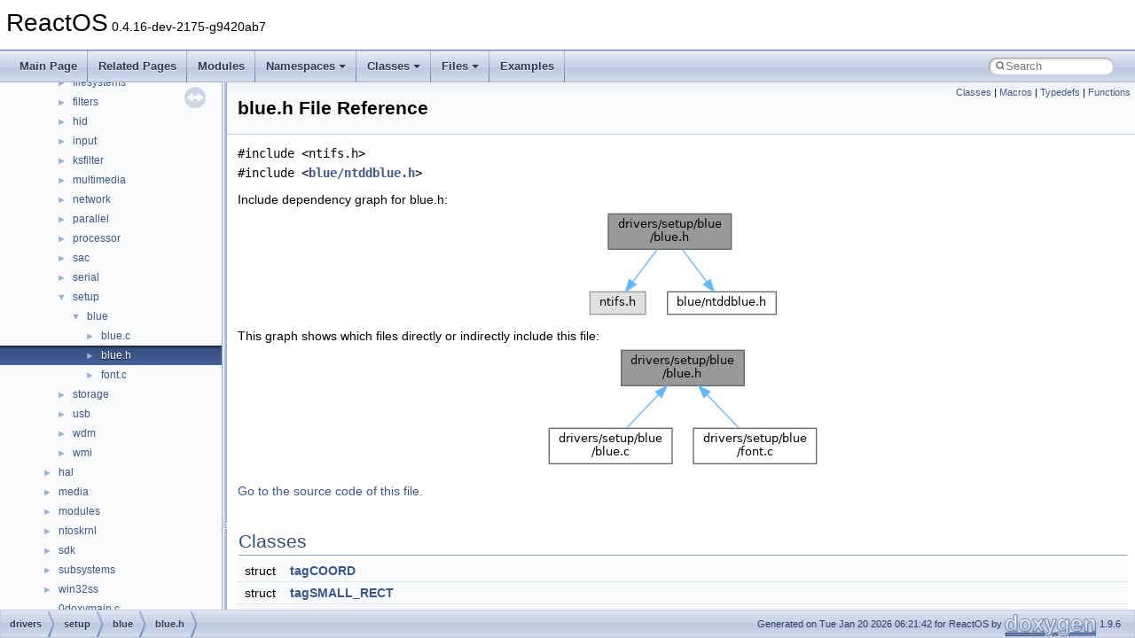

--- FILE ---
content_type: text/html
request_url: https://doxygen.reactos.org/dc/d77/blue_8h.html
body_size: 10120
content:
<!DOCTYPE html PUBLIC "-//W3C//DTD XHTML 1.0 Transitional//EN" "https://www.w3.org/TR/xhtml1/DTD/xhtml1-transitional.dtd">
<html xmlns="http://www.w3.org/1999/xhtml" lang="en-US">
<head>
<meta http-equiv="Content-Type" content="text/xhtml;charset=UTF-8"/>
<meta http-equiv="X-UA-Compatible" content="IE=11"/>
<meta name="generator" content="Doxygen 1.9.6"/>
<meta name="viewport" content="width=device-width, initial-scale=1"/>
<title>ReactOS: drivers/setup/blue/blue.h File Reference</title>
<link href="../../tabs.css" rel="stylesheet" type="text/css"/>
<script type="text/javascript" src="../../jquery.js"></script>
<script type="text/javascript" src="../../dynsections.js"></script>
<link href="../../navtree.css" rel="stylesheet" type="text/css"/>
<script type="text/javascript" src="../../resize.js"></script>
<script type="text/javascript" src="../../navtreedata.js"></script>
<script type="text/javascript" src="../../navtree.js"></script>
<link href="../../search/search.css" rel="stylesheet" type="text/css"/>
<script type="text/javascript" src="../../search/search.js"></script>
<link rel="search" href="../../search_opensearch.php?v=opensearch.xml" type="application/opensearchdescription+xml" title="ReactOS"/>
<link href="../../doxygen.css" rel="stylesheet" type="text/css" />
</head>
<body>
<div id="top"><!-- do not remove this div, it is closed by doxygen! -->
<div id="titlearea">
<table cellspacing="0" cellpadding="0">
 <tbody>
 <tr id="projectrow">
  <td id="projectalign">
   <div id="projectname">ReactOS<span id="projectnumber">&#160;0.4.16-dev-2175-g9420ab7</span>
   </div>
  </td>
 </tr>
 </tbody>
</table>
</div>
<!-- end header part -->
<!-- Generated by Doxygen 1.9.6 -->
<script type="text/javascript">
/* @license magnet:?xt=urn:btih:d3d9a9a6595521f9666a5e94cc830dab83b65699&amp;dn=expat.txt MIT */
var searchBox = new SearchBox("searchBox", "../../search/",'.html');
/* @license-end */
</script>
<script type="text/javascript" src="../../menudata.js"></script>
<script type="text/javascript" src="../../menu.js"></script>
<script type="text/javascript">
/* @license magnet:?xt=urn:btih:d3d9a9a6595521f9666a5e94cc830dab83b65699&amp;dn=expat.txt MIT */
$(function() {
  initMenu('../../',true,true,'search.html','Search');
  $(document).ready(function() {
    if ($('.searchresults').length > 0) { searchBox.DOMSearchField().focus(); }
  });
});
/* @license-end */
</script>
<div id="main-nav"></div>
</div><!-- top -->
<div id="side-nav" class="ui-resizable side-nav-resizable">
  <div id="nav-tree">
    <div id="nav-tree-contents">
      <div id="nav-sync" class="sync"></div>
    </div>
  </div>
  <div id="splitbar" style="-moz-user-select:none;" 
       class="ui-resizable-handle">
  </div>
</div>
<script type="text/javascript">
/* @license magnet:?xt=urn:btih:d3d9a9a6595521f9666a5e94cc830dab83b65699&amp;dn=expat.txt MIT */
$(document).ready(function(){initNavTree('dc/d77/blue_8h.html','../../'); initResizable(); });
/* @license-end */
</script>
<div id="doc-content">
<div class="header">
  <div class="summary">
<a href="#nested-classes">Classes</a> &#124;
<a href="#define-members">Macros</a> &#124;
<a href="#typedef-members">Typedefs</a> &#124;
<a href="#func-members">Functions</a>  </div>
  <div class="headertitle"><div class="title">blue.h File Reference</div></div>
</div><!--header-->
<div class="contents">
<div class="textblock"><code>#include &lt;ntifs.h&gt;</code><br />
<code>#include &lt;<a class="el" href="../../d5/d9c/ntddblue_8h_source.html">blue/ntddblue.h</a>&gt;</code><br />
</div><div class="textblock"><div class="dynheader">
Include dependency graph for blue.h:</div>
<div class="dyncontent">
<div class="center"><img src="../../d2/d0e/blue_8h__incl.png" border="0" usemap="#adrivers_2setup_2blue_2blue_8h" alt=""/></div>
<map name="adrivers_2setup_2blue_2blue_8h" id="adrivers_2setup_2blue_2blue_8h">
<area shape="rect" title=" " alt="" coords="26,5,165,45"/>
<area shape="rect" title=" " alt="" coords="5,93,68,119"/>
<area shape="rect" href="../../d5/d9c/ntddblue_8h.html" title=" " alt="" coords="93,93,215,119"/>
</map>
</div>
</div><div class="textblock"><div class="dynheader">
This graph shows which files directly or indirectly include this file:</div>
<div class="dyncontent">
<div class="center"><img src="../../d3/dda/blue_8h__dep__incl.png" border="0" usemap="#adrivers_2setup_2blue_2blue_8hdep" alt=""/></div>
<map name="adrivers_2setup_2blue_2blue_8hdep" id="adrivers_2setup_2blue_2blue_8hdep">
<area shape="rect" title=" " alt="" coords="87,5,225,45"/>
<area shape="rect" href="../../d1/d0c/blue_8c.html" title=" " alt="" coords="5,93,144,133"/>
<area shape="rect" href="../../d4/dce/drivers_2setup_2blue_2font_8c.html" title=" " alt="" coords="168,93,307,133"/>
</map>
</div>
</div>
<p><a href="../../dc/d77/blue_8h_source.html">Go to the source code of this file.</a></p>
<table class="memberdecls">
<tr class="heading"><td colspan="2"><h2 class="groupheader"><a id="nested-classes" name="nested-classes"></a>
Classes</h2></td></tr>
<tr class="memitem:"><td class="memItemLeft" align="right" valign="top">struct &#160;</td><td class="memItemRight" valign="bottom"><a class="el" href="../../d8/d14/structtagCOORD.html">tagCOORD</a></td></tr>
<tr class="separator:"><td class="memSeparator" colspan="2">&#160;</td></tr>
<tr class="memitem:"><td class="memItemLeft" align="right" valign="top">struct &#160;</td><td class="memItemRight" valign="bottom"><a class="el" href="../../dd/d78/structtagSMALL__RECT.html">tagSMALL_RECT</a></td></tr>
<tr class="separator:"><td class="memSeparator" colspan="2">&#160;</td></tr>
<tr class="memitem:"><td class="memItemLeft" align="right" valign="top">struct &#160;</td><td class="memItemRight" valign="bottom"><a class="el" href="../../d6/d00/structtagCONSOLE__SCREEN__BUFFER__INFO.html">tagCONSOLE_SCREEN_BUFFER_INFO</a></td></tr>
<tr class="separator:"><td class="memSeparator" colspan="2">&#160;</td></tr>
<tr class="memitem:"><td class="memItemLeft" align="right" valign="top">struct &#160;</td><td class="memItemRight" valign="bottom"><a class="el" href="../../d5/d5b/structtagCONSOLE__CURSOR__INFO.html">tagCONSOLE_CURSOR_INFO</a></td></tr>
<tr class="separator:"><td class="memSeparator" colspan="2">&#160;</td></tr>
</table><table class="memberdecls">
<tr class="heading"><td colspan="2"><h2 class="groupheader"><a id="define-members" name="define-members"></a>
Macros</h2></td></tr>
<tr class="memitem:aec029861402f79ebae6f526ac2a52a4d"><td class="memItemLeft" align="right" valign="top">#<a class="el" href="../../d4/d9b/structdefine.html">define</a>&#160;</td><td class="memItemRight" valign="bottom"><a class="el" href="../../dc/d77/blue_8h.html#aec029861402f79ebae6f526ac2a52a4d">TAG_BLUE</a>&#160;&#160;&#160;'EULB'</td></tr>
<tr class="separator:aec029861402f79ebae6f526ac2a52a4d"><td class="memSeparator" colspan="2">&#160;</td></tr>
<tr class="memitem:a49426d7a9b562958ad2ab7fbf134f368"><td class="memItemLeft" align="right" valign="top">#<a class="el" href="../../d4/d9b/structdefine.html">define</a>&#160;</td><td class="memItemRight" valign="bottom"><a class="el" href="../../dc/d77/blue_8h.html#a49426d7a9b562958ad2ab7fbf134f368">TAB_WIDTH</a>&#160;&#160;&#160;8</td></tr>
<tr class="separator:a49426d7a9b562958ad2ab7fbf134f368"><td class="memSeparator" colspan="2">&#160;</td></tr>
<tr class="memitem:ab99ded389af74001a6298fc9e44e74e5"><td class="memItemLeft" align="right" valign="top">#<a class="el" href="../../d4/d9b/structdefine.html">define</a>&#160;</td><td class="memItemRight" valign="bottom"><a class="el" href="../../dc/d77/blue_8h.html#ab99ded389af74001a6298fc9e44e74e5">MAX_PATH</a>&#160;&#160;&#160;260</td></tr>
<tr class="separator:ab99ded389af74001a6298fc9e44e74e5"><td class="memSeparator" colspan="2">&#160;</td></tr>
<tr class="memitem:a54846a9329aaef3fdb6021cffed11741"><td class="memItemLeft" align="right" valign="top">#<a class="el" href="../../d4/d9b/structdefine.html">define</a>&#160;</td><td class="memItemRight" valign="bottom"><a class="el" href="../../dc/d77/blue_8h.html#a54846a9329aaef3fdb6021cffed11741">ENABLE_PROCESSED_OUTPUT</a>&#160;&#160;&#160;0x0001</td></tr>
<tr class="separator:a54846a9329aaef3fdb6021cffed11741"><td class="memSeparator" colspan="2">&#160;</td></tr>
<tr class="memitem:a086c199cae119e48deb616380a681ac1"><td class="memItemLeft" align="right" valign="top">#<a class="el" href="../../d4/d9b/structdefine.html">define</a>&#160;</td><td class="memItemRight" valign="bottom"><a class="el" href="../../dc/d77/blue_8h.html#a086c199cae119e48deb616380a681ac1">ENABLE_WRAP_AT_EOL_OUTPUT</a>&#160;&#160;&#160;0x0002</td></tr>
<tr class="separator:a086c199cae119e48deb616380a681ac1"><td class="memSeparator" colspan="2">&#160;</td></tr>
<tr class="memitem:addf1a3ade056f8c56e9b4e4d06936876"><td class="memItemLeft" align="right" valign="top">#<a class="el" href="../../d4/d9b/structdefine.html">define</a>&#160;</td><td class="memItemRight" valign="bottom"><a class="el" href="../../dc/d77/blue_8h.html#addf1a3ade056f8c56e9b4e4d06936876">FOREGROUND_BLUE</a>&#160;&#160;&#160;0x0001</td></tr>
<tr class="separator:addf1a3ade056f8c56e9b4e4d06936876"><td class="memSeparator" colspan="2">&#160;</td></tr>
<tr class="memitem:ac7e7564b3b0cf8504f5af0f1330d1134"><td class="memItemLeft" align="right" valign="top">#<a class="el" href="../../d4/d9b/structdefine.html">define</a>&#160;</td><td class="memItemRight" valign="bottom"><a class="el" href="../../dc/d77/blue_8h.html#ac7e7564b3b0cf8504f5af0f1330d1134">FOREGROUND_GREEN</a>&#160;&#160;&#160;0x0002</td></tr>
<tr class="separator:ac7e7564b3b0cf8504f5af0f1330d1134"><td class="memSeparator" colspan="2">&#160;</td></tr>
<tr class="memitem:aef543dc7ad78ec1b81e744bff6c9c075"><td class="memItemLeft" align="right" valign="top">#<a class="el" href="../../d4/d9b/structdefine.html">define</a>&#160;</td><td class="memItemRight" valign="bottom"><a class="el" href="../../dc/d77/blue_8h.html#aef543dc7ad78ec1b81e744bff6c9c075">FOREGROUND_RED</a>&#160;&#160;&#160;0x0004</td></tr>
<tr class="separator:aef543dc7ad78ec1b81e744bff6c9c075"><td class="memSeparator" colspan="2">&#160;</td></tr>
<tr class="memitem:a100bd8947dfde0e36ef31bc6d2ee0d1d"><td class="memItemLeft" align="right" valign="top">#<a class="el" href="../../d4/d9b/structdefine.html">define</a>&#160;</td><td class="memItemRight" valign="bottom"><a class="el" href="../../dc/d77/blue_8h.html#a100bd8947dfde0e36ef31bc6d2ee0d1d">FOREGROUND_INTENSITY</a>&#160;&#160;&#160;0x0008</td></tr>
<tr class="separator:a100bd8947dfde0e36ef31bc6d2ee0d1d"><td class="memSeparator" colspan="2">&#160;</td></tr>
<tr class="memitem:ab433a51a42d2995552b67d262eee486b"><td class="memItemLeft" align="right" valign="top">#<a class="el" href="../../d4/d9b/structdefine.html">define</a>&#160;</td><td class="memItemRight" valign="bottom"><a class="el" href="../../dc/d77/blue_8h.html#ab433a51a42d2995552b67d262eee486b">BACKGROUND_BLUE</a>&#160;&#160;&#160;0x0010</td></tr>
<tr class="separator:ab433a51a42d2995552b67d262eee486b"><td class="memSeparator" colspan="2">&#160;</td></tr>
<tr class="memitem:a53680f408ba52b07044ba502f15b717c"><td class="memItemLeft" align="right" valign="top">#<a class="el" href="../../d4/d9b/structdefine.html">define</a>&#160;</td><td class="memItemRight" valign="bottom"><a class="el" href="../../dc/d77/blue_8h.html#a53680f408ba52b07044ba502f15b717c">BACKGROUND_GREEN</a>&#160;&#160;&#160;0x0020</td></tr>
<tr class="separator:a53680f408ba52b07044ba502f15b717c"><td class="memSeparator" colspan="2">&#160;</td></tr>
<tr class="memitem:a9998726a5bcd3d57e125f0db5eebd5e3"><td class="memItemLeft" align="right" valign="top">#<a class="el" href="../../d4/d9b/structdefine.html">define</a>&#160;</td><td class="memItemRight" valign="bottom"><a class="el" href="../../dc/d77/blue_8h.html#a9998726a5bcd3d57e125f0db5eebd5e3">BACKGROUND_RED</a>&#160;&#160;&#160;0x0040</td></tr>
<tr class="separator:a9998726a5bcd3d57e125f0db5eebd5e3"><td class="memSeparator" colspan="2">&#160;</td></tr>
<tr class="memitem:a297454573b0b378a3e8933b21c9bb388"><td class="memItemLeft" align="right" valign="top">#<a class="el" href="../../d4/d9b/structdefine.html">define</a>&#160;</td><td class="memItemRight" valign="bottom"><a class="el" href="../../dc/d77/blue_8h.html#a297454573b0b378a3e8933b21c9bb388">BACKGROUND_INTENSITY</a>&#160;&#160;&#160;0x0080</td></tr>
<tr class="separator:a297454573b0b378a3e8933b21c9bb388"><td class="memSeparator" colspan="2">&#160;</td></tr>
<tr class="memitem:a4e6af3fd6f78a2d1cdeb52f343e30a91"><td class="memItemLeft" align="right" valign="top">#<a class="el" href="../../d4/d9b/structdefine.html">define</a>&#160;</td><td class="memItemRight" valign="bottom"><a class="el" href="../../dc/d77/blue_8h.html#a4e6af3fd6f78a2d1cdeb52f343e30a91">VIDMEM_BASE</a>&#160;&#160;&#160;0xb8000</td></tr>
<tr class="separator:a4e6af3fd6f78a2d1cdeb52f343e30a91"><td class="memSeparator" colspan="2">&#160;</td></tr>
<tr class="memitem:aac38f73ab332a5b740b53d77de6d45a3"><td class="memItemLeft" align="right" valign="top">#<a class="el" href="../../d4/d9b/structdefine.html">define</a>&#160;</td><td class="memItemRight" valign="bottom"><a class="el" href="../../dc/d77/blue_8h.html#aac38f73ab332a5b740b53d77de6d45a3">BITPLANE_BASE</a>&#160;&#160;&#160;0xa0000</td></tr>
<tr class="separator:aac38f73ab332a5b740b53d77de6d45a3"><td class="memSeparator" colspan="2">&#160;</td></tr>
<tr class="memitem:a445e45a3678cf0530b8091f5bb5283ca"><td class="memItemLeft" align="right" valign="top">#<a class="el" href="../../d4/d9b/structdefine.html">define</a>&#160;</td><td class="memItemRight" valign="bottom"><a class="el" href="../../dc/d77/blue_8h.html#a445e45a3678cf0530b8091f5bb5283ca">CRTC_COMMAND</a>&#160;&#160;&#160;((<a class="el" href="../../d7/d69/typedefs_8h.html#ae2310a73ce923abd8e37ba2687a45264">PUCHAR</a>)0x3d4)</td></tr>
<tr class="separator:a445e45a3678cf0530b8091f5bb5283ca"><td class="memSeparator" colspan="2">&#160;</td></tr>
<tr class="memitem:ad6523072ba0dccad8d7195a326224cb9"><td class="memItemLeft" align="right" valign="top">#<a class="el" href="../../d4/d9b/structdefine.html">define</a>&#160;</td><td class="memItemRight" valign="bottom"><a class="el" href="../../dc/d77/blue_8h.html#ad6523072ba0dccad8d7195a326224cb9">CRTC_DATA</a>&#160;&#160;&#160;((<a class="el" href="../../d7/d69/typedefs_8h.html#ae2310a73ce923abd8e37ba2687a45264">PUCHAR</a>)0x3d5)</td></tr>
<tr class="separator:ad6523072ba0dccad8d7195a326224cb9"><td class="memSeparator" colspan="2">&#160;</td></tr>
<tr class="memitem:aceee4604d59d0e784ab5c7b80ea7b78a"><td class="memItemLeft" align="right" valign="top">#<a class="el" href="../../d4/d9b/structdefine.html">define</a>&#160;</td><td class="memItemRight" valign="bottom"><a class="el" href="../../dc/d77/blue_8h.html#aceee4604d59d0e784ab5c7b80ea7b78a">CRTC_COLUMNS</a>&#160;&#160;&#160;0x01</td></tr>
<tr class="separator:aceee4604d59d0e784ab5c7b80ea7b78a"><td class="memSeparator" colspan="2">&#160;</td></tr>
<tr class="memitem:a6a6e6c563378e17f78bd8fb4bcd52e43"><td class="memItemLeft" align="right" valign="top">#<a class="el" href="../../d4/d9b/structdefine.html">define</a>&#160;</td><td class="memItemRight" valign="bottom"><a class="el" href="../../dc/d77/blue_8h.html#a6a6e6c563378e17f78bd8fb4bcd52e43">CRTC_OVERFLOW</a>&#160;&#160;&#160;0x07</td></tr>
<tr class="separator:a6a6e6c563378e17f78bd8fb4bcd52e43"><td class="memSeparator" colspan="2">&#160;</td></tr>
<tr class="memitem:a5a0ce56d503281a39a9c14a781eb40a2"><td class="memItemLeft" align="right" valign="top">#<a class="el" href="../../d4/d9b/structdefine.html">define</a>&#160;</td><td class="memItemRight" valign="bottom"><a class="el" href="../../dc/d77/blue_8h.html#a5a0ce56d503281a39a9c14a781eb40a2">CRTC_ROWS</a>&#160;&#160;&#160;0x12</td></tr>
<tr class="separator:a5a0ce56d503281a39a9c14a781eb40a2"><td class="memSeparator" colspan="2">&#160;</td></tr>
<tr class="memitem:af96f6d9cde6d46ee982e0a184aa46355"><td class="memItemLeft" align="right" valign="top">#<a class="el" href="../../d4/d9b/structdefine.html">define</a>&#160;</td><td class="memItemRight" valign="bottom"><a class="el" href="../../dc/d77/blue_8h.html#af96f6d9cde6d46ee982e0a184aa46355">CRTC_SCANLINES</a>&#160;&#160;&#160;0x09</td></tr>
<tr class="separator:af96f6d9cde6d46ee982e0a184aa46355"><td class="memSeparator" colspan="2">&#160;</td></tr>
<tr class="memitem:a5d8414acf33c0e4d1372beb5213f3334"><td class="memItemLeft" align="right" valign="top">#<a class="el" href="../../d4/d9b/structdefine.html">define</a>&#160;</td><td class="memItemRight" valign="bottom"><a class="el" href="../../dc/d77/blue_8h.html#a5d8414acf33c0e4d1372beb5213f3334">CRTC_CURSORSTART</a>&#160;&#160;&#160;0x0a</td></tr>
<tr class="separator:a5d8414acf33c0e4d1372beb5213f3334"><td class="memSeparator" colspan="2">&#160;</td></tr>
<tr class="memitem:a3242a088b0e56614f243e26e62a036c6"><td class="memItemLeft" align="right" valign="top">#<a class="el" href="../../d4/d9b/structdefine.html">define</a>&#160;</td><td class="memItemRight" valign="bottom"><a class="el" href="../../dc/d77/blue_8h.html#a3242a088b0e56614f243e26e62a036c6">CRTC_CURSOREND</a>&#160;&#160;&#160;0x0b</td></tr>
<tr class="separator:a3242a088b0e56614f243e26e62a036c6"><td class="memSeparator" colspan="2">&#160;</td></tr>
<tr class="memitem:a5fb8c2ba2d79cbf9dfe1cde0fd873878"><td class="memItemLeft" align="right" valign="top">#<a class="el" href="../../d4/d9b/structdefine.html">define</a>&#160;</td><td class="memItemRight" valign="bottom"><a class="el" href="../../dc/d77/blue_8h.html#a5fb8c2ba2d79cbf9dfe1cde0fd873878">CRTC_CURSORPOSHI</a>&#160;&#160;&#160;0x0e</td></tr>
<tr class="separator:a5fb8c2ba2d79cbf9dfe1cde0fd873878"><td class="memSeparator" colspan="2">&#160;</td></tr>
<tr class="memitem:ace0a46a550c21b2fa0ab35660a600be4"><td class="memItemLeft" align="right" valign="top">#<a class="el" href="../../d4/d9b/structdefine.html">define</a>&#160;</td><td class="memItemRight" valign="bottom"><a class="el" href="../../dc/d77/blue_8h.html#ace0a46a550c21b2fa0ab35660a600be4">CRTC_CURSORPOSLO</a>&#160;&#160;&#160;0x0f</td></tr>
<tr class="separator:ace0a46a550c21b2fa0ab35660a600be4"><td class="memSeparator" colspan="2">&#160;</td></tr>
<tr class="memitem:a079bc9cff629862098528129e72eaf4f"><td class="memItemLeft" align="right" valign="top">#<a class="el" href="../../d4/d9b/structdefine.html">define</a>&#160;</td><td class="memItemRight" valign="bottom"><a class="el" href="../../dc/d77/blue_8h.html#a079bc9cff629862098528129e72eaf4f">SEQ_COMMAND</a>&#160;&#160;&#160;((<a class="el" href="../../d7/d69/typedefs_8h.html#ae2310a73ce923abd8e37ba2687a45264">PUCHAR</a>)0x3c4)</td></tr>
<tr class="separator:a079bc9cff629862098528129e72eaf4f"><td class="memSeparator" colspan="2">&#160;</td></tr>
<tr class="memitem:a828d4c3f681f6143f62482ad86cea138"><td class="memItemLeft" align="right" valign="top">#<a class="el" href="../../d4/d9b/structdefine.html">define</a>&#160;</td><td class="memItemRight" valign="bottom"><a class="el" href="../../dc/d77/blue_8h.html#a828d4c3f681f6143f62482ad86cea138">SEQ_DATA</a>&#160;&#160;&#160;((<a class="el" href="../../d7/d69/typedefs_8h.html#ae2310a73ce923abd8e37ba2687a45264">PUCHAR</a>)0x3c5)</td></tr>
<tr class="separator:a828d4c3f681f6143f62482ad86cea138"><td class="memSeparator" colspan="2">&#160;</td></tr>
<tr class="memitem:a429896b19dda94435268d58a66a40324"><td class="memItemLeft" align="right" valign="top">#<a class="el" href="../../d4/d9b/structdefine.html">define</a>&#160;</td><td class="memItemRight" valign="bottom"><a class="el" href="../../dc/d77/blue_8h.html#a429896b19dda94435268d58a66a40324">GCT_COMMAND</a>&#160;&#160;&#160;((<a class="el" href="../../d7/d69/typedefs_8h.html#ae2310a73ce923abd8e37ba2687a45264">PUCHAR</a>)0x3ce)</td></tr>
<tr class="separator:a429896b19dda94435268d58a66a40324"><td class="memSeparator" colspan="2">&#160;</td></tr>
<tr class="memitem:a78331c38659f51eaee653a17bc344fc1"><td class="memItemLeft" align="right" valign="top">#<a class="el" href="../../d4/d9b/structdefine.html">define</a>&#160;</td><td class="memItemRight" valign="bottom"><a class="el" href="../../dc/d77/blue_8h.html#a78331c38659f51eaee653a17bc344fc1">GCT_DATA</a>&#160;&#160;&#160;((<a class="el" href="../../d7/d69/typedefs_8h.html#ae2310a73ce923abd8e37ba2687a45264">PUCHAR</a>)0x3cf)</td></tr>
<tr class="separator:a78331c38659f51eaee653a17bc344fc1"><td class="memSeparator" colspan="2">&#160;</td></tr>
<tr class="memitem:a1a85ff67faad579a5c5fd0ba5a146c95"><td class="memItemLeft" align="right" valign="top">#<a class="el" href="../../d4/d9b/structdefine.html">define</a>&#160;</td><td class="memItemRight" valign="bottom"><a class="el" href="../../dc/d77/blue_8h.html#a1a85ff67faad579a5c5fd0ba5a146c95">SEQ_RESET</a>&#160;&#160;&#160;0x00</td></tr>
<tr class="separator:a1a85ff67faad579a5c5fd0ba5a146c95"><td class="memSeparator" colspan="2">&#160;</td></tr>
<tr class="memitem:a55bdc10acaf21bae3e39457c88074c1d"><td class="memItemLeft" align="right" valign="top">#<a class="el" href="../../d4/d9b/structdefine.html">define</a>&#160;</td><td class="memItemRight" valign="bottom"><a class="el" href="../../dc/d77/blue_8h.html#a55bdc10acaf21bae3e39457c88074c1d">SEQ_ENABLE_WRT_PLANE</a>&#160;&#160;&#160;0x02</td></tr>
<tr class="separator:a55bdc10acaf21bae3e39457c88074c1d"><td class="memSeparator" colspan="2">&#160;</td></tr>
<tr class="memitem:a0feb764db39bf2ee49796c5a6c7e7b29"><td class="memItemLeft" align="right" valign="top">#<a class="el" href="../../d4/d9b/structdefine.html">define</a>&#160;</td><td class="memItemRight" valign="bottom"><a class="el" href="../../dc/d77/blue_8h.html#a0feb764db39bf2ee49796c5a6c7e7b29">SEQ_MEM_MODE</a>&#160;&#160;&#160;0x04</td></tr>
<tr class="separator:a0feb764db39bf2ee49796c5a6c7e7b29"><td class="memSeparator" colspan="2">&#160;</td></tr>
<tr class="memitem:a7ac08297335c94e476ec33269236c29a"><td class="memItemLeft" align="right" valign="top">#<a class="el" href="../../d4/d9b/structdefine.html">define</a>&#160;</td><td class="memItemRight" valign="bottom"><a class="el" href="../../dc/d77/blue_8h.html#a7ac08297335c94e476ec33269236c29a">GCT_READ_PLANE</a>&#160;&#160;&#160;0x04</td></tr>
<tr class="separator:a7ac08297335c94e476ec33269236c29a"><td class="memSeparator" colspan="2">&#160;</td></tr>
<tr class="memitem:a0897f57f578191a1fbeb184d42c512b9"><td class="memItemLeft" align="right" valign="top">#<a class="el" href="../../d4/d9b/structdefine.html">define</a>&#160;</td><td class="memItemRight" valign="bottom"><a class="el" href="../../dc/d77/blue_8h.html#a0897f57f578191a1fbeb184d42c512b9">GCT_RW_MODES</a>&#160;&#160;&#160;0x05</td></tr>
<tr class="separator:a0897f57f578191a1fbeb184d42c512b9"><td class="memSeparator" colspan="2">&#160;</td></tr>
<tr class="memitem:aa83c81b4e8ce025a723ad22f9dd1b775"><td class="memItemLeft" align="right" valign="top">#<a class="el" href="../../d4/d9b/structdefine.html">define</a>&#160;</td><td class="memItemRight" valign="bottom"><a class="el" href="../../dc/d77/blue_8h.html#aa83c81b4e8ce025a723ad22f9dd1b775">GCT_GRAPH_MODE</a>&#160;&#160;&#160;0x06</td></tr>
<tr class="separator:aa83c81b4e8ce025a723ad22f9dd1b775"><td class="memSeparator" colspan="2">&#160;</td></tr>
<tr class="memitem:a02a6732a62600200b0d4a034ce85c49e"><td class="memItemLeft" align="right" valign="top">#<a class="el" href="../../d4/d9b/structdefine.html">define</a>&#160;</td><td class="memItemRight" valign="bottom"><a class="el" href="../../dc/d77/blue_8h.html#a02a6732a62600200b0d4a034ce85c49e">ATTRC_WRITEREG</a>&#160;&#160;&#160;((<a class="el" href="../../d7/d69/typedefs_8h.html#ae2310a73ce923abd8e37ba2687a45264">PUCHAR</a>)0x3c0)</td></tr>
<tr class="separator:a02a6732a62600200b0d4a034ce85c49e"><td class="memSeparator" colspan="2">&#160;</td></tr>
<tr class="memitem:addc31dce25c897855d196f4d275283e5"><td class="memItemLeft" align="right" valign="top">#<a class="el" href="../../d4/d9b/structdefine.html">define</a>&#160;</td><td class="memItemRight" valign="bottom"><a class="el" href="../../dc/d77/blue_8h.html#addc31dce25c897855d196f4d275283e5">ATTRC_READREG</a>&#160;&#160;&#160;((<a class="el" href="../../d7/d69/typedefs_8h.html#ae2310a73ce923abd8e37ba2687a45264">PUCHAR</a>)0x3c1)</td></tr>
<tr class="separator:addc31dce25c897855d196f4d275283e5"><td class="memSeparator" colspan="2">&#160;</td></tr>
<tr class="memitem:ab2986ab8cbd39bc7a6fdca8df45e9efd"><td class="memItemLeft" align="right" valign="top">#<a class="el" href="../../d4/d9b/structdefine.html">define</a>&#160;</td><td class="memItemRight" valign="bottom"><a class="el" href="../../dc/d77/blue_8h.html#ab2986ab8cbd39bc7a6fdca8df45e9efd">ATTRC_INPST1</a>&#160;&#160;&#160;((<a class="el" href="../../d7/d69/typedefs_8h.html#ae2310a73ce923abd8e37ba2687a45264">PUCHAR</a>)0x3da)</td></tr>
<tr class="separator:ab2986ab8cbd39bc7a6fdca8df45e9efd"><td class="memSeparator" colspan="2">&#160;</td></tr>
<tr class="memitem:aead8ec46f12a4aabf8975cf1b6c0c24c"><td class="memItemLeft" align="right" valign="top">#<a class="el" href="../../d4/d9b/structdefine.html">define</a>&#160;</td><td class="memItemRight" valign="bottom"><a class="el" href="../../dc/d77/blue_8h.html#aead8ec46f12a4aabf8975cf1b6c0c24c">MISC</a>&#160;&#160;&#160;(<a class="el" href="../../d7/d69/typedefs_8h.html#ae2310a73ce923abd8e37ba2687a45264">PUCHAR</a>)0x3c2</td></tr>
<tr class="separator:aead8ec46f12a4aabf8975cf1b6c0c24c"><td class="memSeparator" colspan="2">&#160;</td></tr>
<tr class="memitem:ababb820506a37d8ee60ed2857ba45556"><td class="memItemLeft" align="right" valign="top">#<a class="el" href="../../d4/d9b/structdefine.html">define</a>&#160;</td><td class="memItemRight" valign="bottom"><a class="el" href="../../dc/d77/blue_8h.html#ababb820506a37d8ee60ed2857ba45556">SEQ</a>&#160;&#160;&#160;(<a class="el" href="../../d7/d69/typedefs_8h.html#ae2310a73ce923abd8e37ba2687a45264">PUCHAR</a>)0x3c4</td></tr>
<tr class="separator:ababb820506a37d8ee60ed2857ba45556"><td class="memSeparator" colspan="2">&#160;</td></tr>
<tr class="memitem:a0b573b8faf7d29df8750bb9012e80f16"><td class="memItemLeft" align="right" valign="top">#<a class="el" href="../../d4/d9b/structdefine.html">define</a>&#160;</td><td class="memItemRight" valign="bottom"><a class="el" href="../../dc/d77/blue_8h.html#a0b573b8faf7d29df8750bb9012e80f16">SEQDATA</a>&#160;&#160;&#160;(<a class="el" href="../../d7/d69/typedefs_8h.html#ae2310a73ce923abd8e37ba2687a45264">PUCHAR</a>)0x3c5</td></tr>
<tr class="separator:a0b573b8faf7d29df8750bb9012e80f16"><td class="memSeparator" colspan="2">&#160;</td></tr>
<tr class="memitem:a5d2e57c869b8451cfd13f968a25ec62e"><td class="memItemLeft" align="right" valign="top">#<a class="el" href="../../d4/d9b/structdefine.html">define</a>&#160;</td><td class="memItemRight" valign="bottom"><a class="el" href="../../dc/d77/blue_8h.html#a5d2e57c869b8451cfd13f968a25ec62e">CRTC</a>&#160;&#160;&#160;(<a class="el" href="../../d7/d69/typedefs_8h.html#ae2310a73ce923abd8e37ba2687a45264">PUCHAR</a>)0x3d4</td></tr>
<tr class="separator:a5d2e57c869b8451cfd13f968a25ec62e"><td class="memSeparator" colspan="2">&#160;</td></tr>
<tr class="memitem:ae09fbc1ae38de424cf415c81df75b90c"><td class="memItemLeft" align="right" valign="top">#<a class="el" href="../../d4/d9b/structdefine.html">define</a>&#160;</td><td class="memItemRight" valign="bottom"><a class="el" href="../../dc/d77/blue_8h.html#ae09fbc1ae38de424cf415c81df75b90c">CRTCDATA</a>&#160;&#160;&#160;(<a class="el" href="../../d7/d69/typedefs_8h.html#ae2310a73ce923abd8e37ba2687a45264">PUCHAR</a>)0x3d5</td></tr>
<tr class="separator:ae09fbc1ae38de424cf415c81df75b90c"><td class="memSeparator" colspan="2">&#160;</td></tr>
<tr class="memitem:a36c5995036907afe534f70b04cb1d360"><td class="memItemLeft" align="right" valign="top">#<a class="el" href="../../d4/d9b/structdefine.html">define</a>&#160;</td><td class="memItemRight" valign="bottom"><a class="el" href="../../dc/d77/blue_8h.html#a36c5995036907afe534f70b04cb1d360">GRAPHICS</a>&#160;&#160;&#160;(<a class="el" href="../../d7/d69/typedefs_8h.html#ae2310a73ce923abd8e37ba2687a45264">PUCHAR</a>)0x3ce</td></tr>
<tr class="separator:a36c5995036907afe534f70b04cb1d360"><td class="memSeparator" colspan="2">&#160;</td></tr>
<tr class="memitem:a0fd9d8ea99ae118237e6748d2936696c"><td class="memItemLeft" align="right" valign="top">#<a class="el" href="../../d4/d9b/structdefine.html">define</a>&#160;</td><td class="memItemRight" valign="bottom"><a class="el" href="../../dc/d77/blue_8h.html#a0fd9d8ea99ae118237e6748d2936696c">GRAPHICSDATA</a>&#160;&#160;&#160;(<a class="el" href="../../d7/d69/typedefs_8h.html#ae2310a73ce923abd8e37ba2687a45264">PUCHAR</a>)0x3cf</td></tr>
<tr class="separator:a0fd9d8ea99ae118237e6748d2936696c"><td class="memSeparator" colspan="2">&#160;</td></tr>
<tr class="memitem:a910efa4619fb2b512abc8a298184ff1e"><td class="memItemLeft" align="right" valign="top">#<a class="el" href="../../d4/d9b/structdefine.html">define</a>&#160;</td><td class="memItemRight" valign="bottom"><a class="el" href="../../dc/d77/blue_8h.html#a910efa4619fb2b512abc8a298184ff1e">ATTRIB</a>&#160;&#160;&#160;(<a class="el" href="../../d7/d69/typedefs_8h.html#ae2310a73ce923abd8e37ba2687a45264">PUCHAR</a>)0x3c0</td></tr>
<tr class="separator:a910efa4619fb2b512abc8a298184ff1e"><td class="memSeparator" colspan="2">&#160;</td></tr>
<tr class="memitem:a59279bee44f34d08b3cbf3a89fb0d8d9"><td class="memItemLeft" align="right" valign="top">#<a class="el" href="../../d4/d9b/structdefine.html">define</a>&#160;</td><td class="memItemRight" valign="bottom"><a class="el" href="../../dc/d77/blue_8h.html#a59279bee44f34d08b3cbf3a89fb0d8d9">STATUS</a>&#160;&#160;&#160;(<a class="el" href="../../d7/d69/typedefs_8h.html#ae2310a73ce923abd8e37ba2687a45264">PUCHAR</a>)0x3da</td></tr>
<tr class="separator:a59279bee44f34d08b3cbf3a89fb0d8d9"><td class="memSeparator" colspan="2">&#160;</td></tr>
<tr class="memitem:a35b7b78b5c5b3df49911bcb8ca17a4f8"><td class="memItemLeft" align="right" valign="top">#<a class="el" href="../../d4/d9b/structdefine.html">define</a>&#160;</td><td class="memItemRight" valign="bottom"><a class="el" href="../../dc/d77/blue_8h.html#a35b7b78b5c5b3df49911bcb8ca17a4f8">PELMASK</a>&#160;&#160;&#160;(<a class="el" href="../../d7/d69/typedefs_8h.html#ae2310a73ce923abd8e37ba2687a45264">PUCHAR</a>)0x3c6</td></tr>
<tr class="separator:a35b7b78b5c5b3df49911bcb8ca17a4f8"><td class="memSeparator" colspan="2">&#160;</td></tr>
<tr class="memitem:af12665493c4b53d5615dbec4ab2fc500"><td class="memItemLeft" align="right" valign="top">#<a class="el" href="../../d4/d9b/structdefine.html">define</a>&#160;</td><td class="memItemRight" valign="bottom"><a class="el" href="../../dc/d77/blue_8h.html#af12665493c4b53d5615dbec4ab2fc500">PELINDEX</a>&#160;&#160;&#160;(<a class="el" href="../../d7/d69/typedefs_8h.html#ae2310a73ce923abd8e37ba2687a45264">PUCHAR</a>)0x3c8</td></tr>
<tr class="separator:af12665493c4b53d5615dbec4ab2fc500"><td class="memSeparator" colspan="2">&#160;</td></tr>
<tr class="memitem:a9a9fc09bf3dbdf0bc29ac44ad1603364"><td class="memItemLeft" align="right" valign="top">#<a class="el" href="../../d4/d9b/structdefine.html">define</a>&#160;</td><td class="memItemRight" valign="bottom"><a class="el" href="../../dc/d77/blue_8h.html#a9a9fc09bf3dbdf0bc29ac44ad1603364">PELDATA</a>&#160;&#160;&#160;(<a class="el" href="../../d7/d69/typedefs_8h.html#ae2310a73ce923abd8e37ba2687a45264">PUCHAR</a>)0x3c9</td></tr>
<tr class="separator:a9a9fc09bf3dbdf0bc29ac44ad1603364"><td class="memSeparator" colspan="2">&#160;</td></tr>
</table><table class="memberdecls">
<tr class="heading"><td colspan="2"><h2 class="groupheader"><a id="typedef-members" name="typedef-members"></a>
Typedefs</h2></td></tr>
<tr class="memitem:a3cda359e32cea29097571bcf911dfccf"><td class="memItemLeft" align="right" valign="top">typedef <a class="el" href="../../da/d5d/interfacestruct.html">struct</a> <a class="el" href="../../d4/d32/struct__SECURITY__ATTRIBUTES.html">_SECURITY_ATTRIBUTES</a>&#160;</td><td class="memItemRight" valign="bottom"><a class="el" href="../../dc/d77/blue_8h.html#a3cda359e32cea29097571bcf911dfccf">SECURITY_ATTRIBUTES</a></td></tr>
<tr class="separator:a3cda359e32cea29097571bcf911dfccf"><td class="memSeparator" colspan="2">&#160;</td></tr>
<tr class="memitem:a6d6b01ecf167af69d8a278969bb6cb2b"><td class="memItemLeft" align="right" valign="top">typedef <a class="el" href="../../da/d5d/interfacestruct.html">struct</a> <a class="el" href="../../d4/d32/struct__SECURITY__ATTRIBUTES.html">_SECURITY_ATTRIBUTES</a> *&#160;</td><td class="memItemRight" valign="bottom"><a class="el" href="../../dc/d77/blue_8h.html#a6d6b01ecf167af69d8a278969bb6cb2b">PSECURITY_ATTRIBUTES</a></td></tr>
<tr class="separator:a6d6b01ecf167af69d8a278969bb6cb2b"><td class="memSeparator" colspan="2">&#160;</td></tr>
<tr class="memitem:aa3d497c577ba861945e8a5100db88912"><td class="memItemLeft" align="right" valign="top">typedef <a class="el" href="../../da/d5d/interfacestruct.html">struct</a> <a class="el" href="../../d8/d14/structtagCOORD.html">tagCOORD</a>&#160;</td><td class="memItemRight" valign="bottom"><a class="el" href="../../dc/d77/blue_8h.html#aa3d497c577ba861945e8a5100db88912">COORD</a></td></tr>
<tr class="separator:aa3d497c577ba861945e8a5100db88912"><td class="memSeparator" colspan="2">&#160;</td></tr>
<tr class="memitem:abbafd2106c026c84060c9f94b84b79cd"><td class="memItemLeft" align="right" valign="top">typedef <a class="el" href="../../da/d5d/interfacestruct.html">struct</a> <a class="el" href="../../d8/d14/structtagCOORD.html">tagCOORD</a> *&#160;</td><td class="memItemRight" valign="bottom"><a class="el" href="../../dc/d77/blue_8h.html#abbafd2106c026c84060c9f94b84b79cd">PCOORD</a></td></tr>
<tr class="separator:abbafd2106c026c84060c9f94b84b79cd"><td class="memSeparator" colspan="2">&#160;</td></tr>
<tr class="memitem:a7e0cc892d470d16d8f19bac0e3b1cb41"><td class="memItemLeft" align="right" valign="top">typedef <a class="el" href="../../da/d5d/interfacestruct.html">struct</a> <a class="el" href="../../dd/d78/structtagSMALL__RECT.html">tagSMALL_RECT</a>&#160;</td><td class="memItemRight" valign="bottom"><a class="el" href="../../dc/d77/blue_8h.html#a7e0cc892d470d16d8f19bac0e3b1cb41">SMALL_RECT</a></td></tr>
<tr class="separator:a7e0cc892d470d16d8f19bac0e3b1cb41"><td class="memSeparator" colspan="2">&#160;</td></tr>
<tr class="memitem:a745b71f0f7c2e9f9e20ca4c965383a2a"><td class="memItemLeft" align="right" valign="top">typedef <a class="el" href="../../da/d5d/interfacestruct.html">struct</a> <a class="el" href="../../d6/d00/structtagCONSOLE__SCREEN__BUFFER__INFO.html">tagCONSOLE_SCREEN_BUFFER_INFO</a>&#160;</td><td class="memItemRight" valign="bottom"><a class="el" href="../../dc/d77/blue_8h.html#a745b71f0f7c2e9f9e20ca4c965383a2a">CONSOLE_SCREEN_BUFFER_INFO</a></td></tr>
<tr class="separator:a745b71f0f7c2e9f9e20ca4c965383a2a"><td class="memSeparator" colspan="2">&#160;</td></tr>
<tr class="memitem:aecf396e2421de764601306497b5a616d"><td class="memItemLeft" align="right" valign="top">typedef <a class="el" href="../../da/d5d/interfacestruct.html">struct</a> <a class="el" href="../../d6/d00/structtagCONSOLE__SCREEN__BUFFER__INFO.html">tagCONSOLE_SCREEN_BUFFER_INFO</a> *&#160;</td><td class="memItemRight" valign="bottom"><a class="el" href="../../dc/d77/blue_8h.html#aecf396e2421de764601306497b5a616d">PCONSOLE_SCREEN_BUFFER_INFO</a></td></tr>
<tr class="separator:aecf396e2421de764601306497b5a616d"><td class="memSeparator" colspan="2">&#160;</td></tr>
<tr class="memitem:aa7ec06309bdb3a874a17be6be4ef50e3"><td class="memItemLeft" align="right" valign="top">typedef <a class="el" href="../../da/d5d/interfacestruct.html">struct</a> <a class="el" href="../../d5/d5b/structtagCONSOLE__CURSOR__INFO.html">tagCONSOLE_CURSOR_INFO</a>&#160;</td><td class="memItemRight" valign="bottom"><a class="el" href="../../dc/d77/blue_8h.html#aa7ec06309bdb3a874a17be6be4ef50e3">CONSOLE_CURSOR_INFO</a></td></tr>
<tr class="separator:aa7ec06309bdb3a874a17be6be4ef50e3"><td class="memSeparator" colspan="2">&#160;</td></tr>
<tr class="memitem:ad7802ce17f87a79aa3f0d52b3a4e6be6"><td class="memItemLeft" align="right" valign="top">typedef <a class="el" href="../../da/d5d/interfacestruct.html">struct</a> <a class="el" href="../../d5/d5b/structtagCONSOLE__CURSOR__INFO.html">tagCONSOLE_CURSOR_INFO</a> *&#160;</td><td class="memItemRight" valign="bottom"><a class="el" href="../../dc/d77/blue_8h.html#ad7802ce17f87a79aa3f0d52b3a4e6be6">PCONSOLE_CURSOR_INFO</a></td></tr>
<tr class="separator:ad7802ce17f87a79aa3f0d52b3a4e6be6"><td class="memSeparator" colspan="2">&#160;</td></tr>
</table><table class="memberdecls">
<tr class="heading"><td colspan="2"><h2 class="groupheader"><a id="func-members" name="func-members"></a>
Functions</h2></td></tr>
<tr class="memitem:a12e837ad6125e166bf44049845fe223d"><td class="memItemLeft" align="right" valign="top"><a class="el" href="../../d7/d69/typedefs_8h.html#ad301b6ca70bd1d7f88777af814e5c743">VOID</a>&#160;</td><td class="memItemRight" valign="bottom"><a class="el" href="../../dc/d77/blue_8h.html#a12e837ad6125e166bf44049845fe223d">ScrSetFont</a> (<a class="el" href="../../d8/d49/no__sal2_8h.html#aa74f89aa7d942f4a79ea12d7c9b763ef">_In_</a> <a class="el" href="../../d7/d69/typedefs_8h.html#ae2310a73ce923abd8e37ba2687a45264">PUCHAR</a> FontBitfield)</td></tr>
<tr class="separator:a12e837ad6125e166bf44049845fe223d"><td class="memSeparator" colspan="2">&#160;</td></tr>
</table>
<h2 class="groupheader">Macro Definition Documentation</h2>
<a id="ab2986ab8cbd39bc7a6fdca8df45e9efd" name="ab2986ab8cbd39bc7a6fdca8df45e9efd"></a>
<h2 class="memtitle"><span class="permalink"><a href="#ab2986ab8cbd39bc7a6fdca8df45e9efd">&#9670;&#160;</a></span>ATTRC_INPST1</h2>

<div class="memitem">
<div class="memproto">
      <table class="memname">
        <tr>
          <td class="memname">#<a class="el" href="../../d4/d9b/structdefine.html">define</a> ATTRC_INPST1&#160;&#160;&#160;((<a class="el" href="../../d7/d69/typedefs_8h.html#ae2310a73ce923abd8e37ba2687a45264">PUCHAR</a>)0x3da)</td>
        </tr>
      </table>
</div><div class="memdoc">

<p class="definition">Definition at line <a class="el" href="../../dc/d77/blue_8h_source.html#l00106">106</a> of file <a class="el" href="../../dc/d77/blue_8h_source.html">blue.h</a>.</p>

</div>
</div>
<a id="addc31dce25c897855d196f4d275283e5" name="addc31dce25c897855d196f4d275283e5"></a>
<h2 class="memtitle"><span class="permalink"><a href="#addc31dce25c897855d196f4d275283e5">&#9670;&#160;</a></span>ATTRC_READREG</h2>

<div class="memitem">
<div class="memproto">
      <table class="memname">
        <tr>
          <td class="memname">#<a class="el" href="../../d4/d9b/structdefine.html">define</a> ATTRC_READREG&#160;&#160;&#160;((<a class="el" href="../../d7/d69/typedefs_8h.html#ae2310a73ce923abd8e37ba2687a45264">PUCHAR</a>)0x3c1)</td>
        </tr>
      </table>
</div><div class="memdoc">

<p class="definition">Definition at line <a class="el" href="../../dc/d77/blue_8h_source.html#l00105">105</a> of file <a class="el" href="../../dc/d77/blue_8h_source.html">blue.h</a>.</p>

</div>
</div>
<a id="a02a6732a62600200b0d4a034ce85c49e" name="a02a6732a62600200b0d4a034ce85c49e"></a>
<h2 class="memtitle"><span class="permalink"><a href="#a02a6732a62600200b0d4a034ce85c49e">&#9670;&#160;</a></span>ATTRC_WRITEREG</h2>

<div class="memitem">
<div class="memproto">
      <table class="memname">
        <tr>
          <td class="memname">#<a class="el" href="../../d4/d9b/structdefine.html">define</a> ATTRC_WRITEREG&#160;&#160;&#160;((<a class="el" href="../../d7/d69/typedefs_8h.html#ae2310a73ce923abd8e37ba2687a45264">PUCHAR</a>)0x3c0)</td>
        </tr>
      </table>
</div><div class="memdoc">

<p class="definition">Definition at line <a class="el" href="../../dc/d77/blue_8h_source.html#l00104">104</a> of file <a class="el" href="../../dc/d77/blue_8h_source.html">blue.h</a>.</p>

</div>
</div>
<a id="a910efa4619fb2b512abc8a298184ff1e" name="a910efa4619fb2b512abc8a298184ff1e"></a>
<h2 class="memtitle"><span class="permalink"><a href="#a910efa4619fb2b512abc8a298184ff1e">&#9670;&#160;</a></span>ATTRIB</h2>

<div class="memitem">
<div class="memproto">
      <table class="memname">
        <tr>
          <td class="memname">#<a class="el" href="../../d4/d9b/structdefine.html">define</a> ATTRIB&#160;&#160;&#160;(<a class="el" href="../../d7/d69/typedefs_8h.html#ae2310a73ce923abd8e37ba2687a45264">PUCHAR</a>)0x3c0</td>
        </tr>
      </table>
</div><div class="memdoc">

<p class="definition">Definition at line <a class="el" href="../../dc/d77/blue_8h_source.html#l00115">115</a> of file <a class="el" href="../../dc/d77/blue_8h_source.html">blue.h</a>.</p>

</div>
</div>
<a id="ab433a51a42d2995552b67d262eee486b" name="ab433a51a42d2995552b67d262eee486b"></a>
<h2 class="memtitle"><span class="permalink"><a href="#ab433a51a42d2995552b67d262eee486b">&#9670;&#160;</a></span>BACKGROUND_BLUE</h2>

<div class="memitem">
<div class="memproto">
      <table class="memname">
        <tr>
          <td class="memname">#<a class="el" href="../../d4/d9b/structdefine.html">define</a> BACKGROUND_BLUE&#160;&#160;&#160;0x0010</td>
        </tr>
      </table>
</div><div class="memdoc">

<p class="definition">Definition at line <a class="el" href="../../dc/d77/blue_8h_source.html#l00065">65</a> of file <a class="el" href="../../dc/d77/blue_8h_source.html">blue.h</a>.</p>

</div>
</div>
<a id="a53680f408ba52b07044ba502f15b717c" name="a53680f408ba52b07044ba502f15b717c"></a>
<h2 class="memtitle"><span class="permalink"><a href="#a53680f408ba52b07044ba502f15b717c">&#9670;&#160;</a></span>BACKGROUND_GREEN</h2>

<div class="memitem">
<div class="memproto">
      <table class="memname">
        <tr>
          <td class="memname">#<a class="el" href="../../d4/d9b/structdefine.html">define</a> BACKGROUND_GREEN&#160;&#160;&#160;0x0020</td>
        </tr>
      </table>
</div><div class="memdoc">

<p class="definition">Definition at line <a class="el" href="../../dc/d77/blue_8h_source.html#l00066">66</a> of file <a class="el" href="../../dc/d77/blue_8h_source.html">blue.h</a>.</p>

</div>
</div>
<a id="a297454573b0b378a3e8933b21c9bb388" name="a297454573b0b378a3e8933b21c9bb388"></a>
<h2 class="memtitle"><span class="permalink"><a href="#a297454573b0b378a3e8933b21c9bb388">&#9670;&#160;</a></span>BACKGROUND_INTENSITY</h2>

<div class="memitem">
<div class="memproto">
      <table class="memname">
        <tr>
          <td class="memname">#<a class="el" href="../../d4/d9b/structdefine.html">define</a> BACKGROUND_INTENSITY&#160;&#160;&#160;0x0080</td>
        </tr>
      </table>
</div><div class="memdoc">

<p class="definition">Definition at line <a class="el" href="../../dc/d77/blue_8h_source.html#l00068">68</a> of file <a class="el" href="../../dc/d77/blue_8h_source.html">blue.h</a>.</p>

</div>
</div>
<a id="a9998726a5bcd3d57e125f0db5eebd5e3" name="a9998726a5bcd3d57e125f0db5eebd5e3"></a>
<h2 class="memtitle"><span class="permalink"><a href="#a9998726a5bcd3d57e125f0db5eebd5e3">&#9670;&#160;</a></span>BACKGROUND_RED</h2>

<div class="memitem">
<div class="memproto">
      <table class="memname">
        <tr>
          <td class="memname">#<a class="el" href="../../d4/d9b/structdefine.html">define</a> BACKGROUND_RED&#160;&#160;&#160;0x0040</td>
        </tr>
      </table>
</div><div class="memdoc">

<p class="definition">Definition at line <a class="el" href="../../dc/d77/blue_8h_source.html#l00067">67</a> of file <a class="el" href="../../dc/d77/blue_8h_source.html">blue.h</a>.</p>

</div>
</div>
<a id="aac38f73ab332a5b740b53d77de6d45a3" name="aac38f73ab332a5b740b53d77de6d45a3"></a>
<h2 class="memtitle"><span class="permalink"><a href="#aac38f73ab332a5b740b53d77de6d45a3">&#9670;&#160;</a></span>BITPLANE_BASE</h2>

<div class="memitem">
<div class="memproto">
      <table class="memname">
        <tr>
          <td class="memname">#<a class="el" href="../../d4/d9b/structdefine.html">define</a> BITPLANE_BASE&#160;&#160;&#160;0xa0000</td>
        </tr>
      </table>
</div><div class="memdoc">

<p class="definition">Definition at line <a class="el" href="../../dc/d77/blue_8h_source.html#l00074">74</a> of file <a class="el" href="../../dc/d77/blue_8h_source.html">blue.h</a>.</p>

</div>
</div>
<a id="a5d2e57c869b8451cfd13f968a25ec62e" name="a5d2e57c869b8451cfd13f968a25ec62e"></a>
<h2 class="memtitle"><span class="permalink"><a href="#a5d2e57c869b8451cfd13f968a25ec62e">&#9670;&#160;</a></span>CRTC</h2>

<div class="memitem">
<div class="memproto">
      <table class="memname">
        <tr>
          <td class="memname">#<a class="el" href="../../d4/d9b/structdefine.html">define</a> CRTC&#160;&#160;&#160;(<a class="el" href="../../d7/d69/typedefs_8h.html#ae2310a73ce923abd8e37ba2687a45264">PUCHAR</a>)0x3d4</td>
        </tr>
      </table>
</div><div class="memdoc">

<p class="definition">Definition at line <a class="el" href="../../dc/d77/blue_8h_source.html#l00111">111</a> of file <a class="el" href="../../dc/d77/blue_8h_source.html">blue.h</a>.</p>

</div>
</div>
<a id="aceee4604d59d0e784ab5c7b80ea7b78a" name="aceee4604d59d0e784ab5c7b80ea7b78a"></a>
<h2 class="memtitle"><span class="permalink"><a href="#aceee4604d59d0e784ab5c7b80ea7b78a">&#9670;&#160;</a></span>CRTC_COLUMNS</h2>

<div class="memitem">
<div class="memproto">
      <table class="memname">
        <tr>
          <td class="memname">#<a class="el" href="../../d4/d9b/structdefine.html">define</a> CRTC_COLUMNS&#160;&#160;&#160;0x01</td>
        </tr>
      </table>
</div><div class="memdoc">

<p class="definition">Definition at line <a class="el" href="../../dc/d77/blue_8h_source.html#l00079">79</a> of file <a class="el" href="../../dc/d77/blue_8h_source.html">blue.h</a>.</p>

</div>
</div>
<a id="a445e45a3678cf0530b8091f5bb5283ca" name="a445e45a3678cf0530b8091f5bb5283ca"></a>
<h2 class="memtitle"><span class="permalink"><a href="#a445e45a3678cf0530b8091f5bb5283ca">&#9670;&#160;</a></span>CRTC_COMMAND</h2>

<div class="memitem">
<div class="memproto">
      <table class="memname">
        <tr>
          <td class="memname">#<a class="el" href="../../d4/d9b/structdefine.html">define</a> CRTC_COMMAND&#160;&#160;&#160;((<a class="el" href="../../d7/d69/typedefs_8h.html#ae2310a73ce923abd8e37ba2687a45264">PUCHAR</a>)0x3d4)</td>
        </tr>
      </table>
</div><div class="memdoc">

<p class="definition">Definition at line <a class="el" href="../../dc/d77/blue_8h_source.html#l00076">76</a> of file <a class="el" href="../../dc/d77/blue_8h_source.html">blue.h</a>.</p>

</div>
</div>
<a id="a3242a088b0e56614f243e26e62a036c6" name="a3242a088b0e56614f243e26e62a036c6"></a>
<h2 class="memtitle"><span class="permalink"><a href="#a3242a088b0e56614f243e26e62a036c6">&#9670;&#160;</a></span>CRTC_CURSOREND</h2>

<div class="memitem">
<div class="memproto">
      <table class="memname">
        <tr>
          <td class="memname">#<a class="el" href="../../d4/d9b/structdefine.html">define</a> CRTC_CURSOREND&#160;&#160;&#160;0x0b</td>
        </tr>
      </table>
</div><div class="memdoc">

<p class="definition">Definition at line <a class="el" href="../../dc/d77/blue_8h_source.html#l00084">84</a> of file <a class="el" href="../../dc/d77/blue_8h_source.html">blue.h</a>.</p>

</div>
</div>
<a id="a5fb8c2ba2d79cbf9dfe1cde0fd873878" name="a5fb8c2ba2d79cbf9dfe1cde0fd873878"></a>
<h2 class="memtitle"><span class="permalink"><a href="#a5fb8c2ba2d79cbf9dfe1cde0fd873878">&#9670;&#160;</a></span>CRTC_CURSORPOSHI</h2>

<div class="memitem">
<div class="memproto">
      <table class="memname">
        <tr>
          <td class="memname">#<a class="el" href="../../d4/d9b/structdefine.html">define</a> CRTC_CURSORPOSHI&#160;&#160;&#160;0x0e</td>
        </tr>
      </table>
</div><div class="memdoc">

<p class="definition">Definition at line <a class="el" href="../../dc/d77/blue_8h_source.html#l00085">85</a> of file <a class="el" href="../../dc/d77/blue_8h_source.html">blue.h</a>.</p>

</div>
</div>
<a id="ace0a46a550c21b2fa0ab35660a600be4" name="ace0a46a550c21b2fa0ab35660a600be4"></a>
<h2 class="memtitle"><span class="permalink"><a href="#ace0a46a550c21b2fa0ab35660a600be4">&#9670;&#160;</a></span>CRTC_CURSORPOSLO</h2>

<div class="memitem">
<div class="memproto">
      <table class="memname">
        <tr>
          <td class="memname">#<a class="el" href="../../d4/d9b/structdefine.html">define</a> CRTC_CURSORPOSLO&#160;&#160;&#160;0x0f</td>
        </tr>
      </table>
</div><div class="memdoc">

<p class="definition">Definition at line <a class="el" href="../../dc/d77/blue_8h_source.html#l00086">86</a> of file <a class="el" href="../../dc/d77/blue_8h_source.html">blue.h</a>.</p>

</div>
</div>
<a id="a5d8414acf33c0e4d1372beb5213f3334" name="a5d8414acf33c0e4d1372beb5213f3334"></a>
<h2 class="memtitle"><span class="permalink"><a href="#a5d8414acf33c0e4d1372beb5213f3334">&#9670;&#160;</a></span>CRTC_CURSORSTART</h2>

<div class="memitem">
<div class="memproto">
      <table class="memname">
        <tr>
          <td class="memname">#<a class="el" href="../../d4/d9b/structdefine.html">define</a> CRTC_CURSORSTART&#160;&#160;&#160;0x0a</td>
        </tr>
      </table>
</div><div class="memdoc">

<p class="definition">Definition at line <a class="el" href="../../dc/d77/blue_8h_source.html#l00083">83</a> of file <a class="el" href="../../dc/d77/blue_8h_source.html">blue.h</a>.</p>

</div>
</div>
<a id="ad6523072ba0dccad8d7195a326224cb9" name="ad6523072ba0dccad8d7195a326224cb9"></a>
<h2 class="memtitle"><span class="permalink"><a href="#ad6523072ba0dccad8d7195a326224cb9">&#9670;&#160;</a></span>CRTC_DATA</h2>

<div class="memitem">
<div class="memproto">
      <table class="memname">
        <tr>
          <td class="memname">#<a class="el" href="../../d4/d9b/structdefine.html">define</a> CRTC_DATA&#160;&#160;&#160;((<a class="el" href="../../d7/d69/typedefs_8h.html#ae2310a73ce923abd8e37ba2687a45264">PUCHAR</a>)0x3d5)</td>
        </tr>
      </table>
</div><div class="memdoc">

<p class="definition">Definition at line <a class="el" href="../../dc/d77/blue_8h_source.html#l00077">77</a> of file <a class="el" href="../../dc/d77/blue_8h_source.html">blue.h</a>.</p>

</div>
</div>
<a id="a6a6e6c563378e17f78bd8fb4bcd52e43" name="a6a6e6c563378e17f78bd8fb4bcd52e43"></a>
<h2 class="memtitle"><span class="permalink"><a href="#a6a6e6c563378e17f78bd8fb4bcd52e43">&#9670;&#160;</a></span>CRTC_OVERFLOW</h2>

<div class="memitem">
<div class="memproto">
      <table class="memname">
        <tr>
          <td class="memname">#<a class="el" href="../../d4/d9b/structdefine.html">define</a> CRTC_OVERFLOW&#160;&#160;&#160;0x07</td>
        </tr>
      </table>
</div><div class="memdoc">

<p class="definition">Definition at line <a class="el" href="../../dc/d77/blue_8h_source.html#l00080">80</a> of file <a class="el" href="../../dc/d77/blue_8h_source.html">blue.h</a>.</p>

</div>
</div>
<a id="a5a0ce56d503281a39a9c14a781eb40a2" name="a5a0ce56d503281a39a9c14a781eb40a2"></a>
<h2 class="memtitle"><span class="permalink"><a href="#a5a0ce56d503281a39a9c14a781eb40a2">&#9670;&#160;</a></span>CRTC_ROWS</h2>

<div class="memitem">
<div class="memproto">
      <table class="memname">
        <tr>
          <td class="memname">#<a class="el" href="../../d4/d9b/structdefine.html">define</a> CRTC_ROWS&#160;&#160;&#160;0x12</td>
        </tr>
      </table>
</div><div class="memdoc">

<p class="definition">Definition at line <a class="el" href="../../dc/d77/blue_8h_source.html#l00081">81</a> of file <a class="el" href="../../dc/d77/blue_8h_source.html">blue.h</a>.</p>

</div>
</div>
<a id="af96f6d9cde6d46ee982e0a184aa46355" name="af96f6d9cde6d46ee982e0a184aa46355"></a>
<h2 class="memtitle"><span class="permalink"><a href="#af96f6d9cde6d46ee982e0a184aa46355">&#9670;&#160;</a></span>CRTC_SCANLINES</h2>

<div class="memitem">
<div class="memproto">
      <table class="memname">
        <tr>
          <td class="memname">#<a class="el" href="../../d4/d9b/structdefine.html">define</a> CRTC_SCANLINES&#160;&#160;&#160;0x09</td>
        </tr>
      </table>
</div><div class="memdoc">

<p class="definition">Definition at line <a class="el" href="../../dc/d77/blue_8h_source.html#l00082">82</a> of file <a class="el" href="../../dc/d77/blue_8h_source.html">blue.h</a>.</p>

</div>
</div>
<a id="ae09fbc1ae38de424cf415c81df75b90c" name="ae09fbc1ae38de424cf415c81df75b90c"></a>
<h2 class="memtitle"><span class="permalink"><a href="#ae09fbc1ae38de424cf415c81df75b90c">&#9670;&#160;</a></span>CRTCDATA</h2>

<div class="memitem">
<div class="memproto">
      <table class="memname">
        <tr>
          <td class="memname">#<a class="el" href="../../d4/d9b/structdefine.html">define</a> CRTCDATA&#160;&#160;&#160;(<a class="el" href="../../d7/d69/typedefs_8h.html#ae2310a73ce923abd8e37ba2687a45264">PUCHAR</a>)0x3d5</td>
        </tr>
      </table>
</div><div class="memdoc">

<p class="definition">Definition at line <a class="el" href="../../dc/d77/blue_8h_source.html#l00112">112</a> of file <a class="el" href="../../dc/d77/blue_8h_source.html">blue.h</a>.</p>

</div>
</div>
<a id="a54846a9329aaef3fdb6021cffed11741" name="a54846a9329aaef3fdb6021cffed11741"></a>
<h2 class="memtitle"><span class="permalink"><a href="#a54846a9329aaef3fdb6021cffed11741">&#9670;&#160;</a></span>ENABLE_PROCESSED_OUTPUT</h2>

<div class="memitem">
<div class="memproto">
      <table class="memname">
        <tr>
          <td class="memname">#<a class="el" href="../../d4/d9b/structdefine.html">define</a> ENABLE_PROCESSED_OUTPUT&#160;&#160;&#160;0x0001</td>
        </tr>
      </table>
</div><div class="memdoc">

<p class="definition">Definition at line <a class="el" href="../../dc/d77/blue_8h_source.html#l00053">53</a> of file <a class="el" href="../../dc/d77/blue_8h_source.html">blue.h</a>.</p>

</div>
</div>
<a id="a086c199cae119e48deb616380a681ac1" name="a086c199cae119e48deb616380a681ac1"></a>
<h2 class="memtitle"><span class="permalink"><a href="#a086c199cae119e48deb616380a681ac1">&#9670;&#160;</a></span>ENABLE_WRAP_AT_EOL_OUTPUT</h2>

<div class="memitem">
<div class="memproto">
      <table class="memname">
        <tr>
          <td class="memname">#<a class="el" href="../../d4/d9b/structdefine.html">define</a> ENABLE_WRAP_AT_EOL_OUTPUT&#160;&#160;&#160;0x0002</td>
        </tr>
      </table>
</div><div class="memdoc">

<p class="definition">Definition at line <a class="el" href="../../dc/d77/blue_8h_source.html#l00054">54</a> of file <a class="el" href="../../dc/d77/blue_8h_source.html">blue.h</a>.</p>

</div>
</div>
<a id="addf1a3ade056f8c56e9b4e4d06936876" name="addf1a3ade056f8c56e9b4e4d06936876"></a>
<h2 class="memtitle"><span class="permalink"><a href="#addf1a3ade056f8c56e9b4e4d06936876">&#9670;&#160;</a></span>FOREGROUND_BLUE</h2>

<div class="memitem">
<div class="memproto">
      <table class="memname">
        <tr>
          <td class="memname">#<a class="el" href="../../d4/d9b/structdefine.html">define</a> FOREGROUND_BLUE&#160;&#160;&#160;0x0001</td>
        </tr>
      </table>
</div><div class="memdoc">

<p class="definition">Definition at line <a class="el" href="../../dc/d77/blue_8h_source.html#l00061">61</a> of file <a class="el" href="../../dc/d77/blue_8h_source.html">blue.h</a>.</p>

</div>
</div>
<a id="ac7e7564b3b0cf8504f5af0f1330d1134" name="ac7e7564b3b0cf8504f5af0f1330d1134"></a>
<h2 class="memtitle"><span class="permalink"><a href="#ac7e7564b3b0cf8504f5af0f1330d1134">&#9670;&#160;</a></span>FOREGROUND_GREEN</h2>

<div class="memitem">
<div class="memproto">
      <table class="memname">
        <tr>
          <td class="memname">#<a class="el" href="../../d4/d9b/structdefine.html">define</a> FOREGROUND_GREEN&#160;&#160;&#160;0x0002</td>
        </tr>
      </table>
</div><div class="memdoc">

<p class="definition">Definition at line <a class="el" href="../../dc/d77/blue_8h_source.html#l00062">62</a> of file <a class="el" href="../../dc/d77/blue_8h_source.html">blue.h</a>.</p>

</div>
</div>
<a id="a100bd8947dfde0e36ef31bc6d2ee0d1d" name="a100bd8947dfde0e36ef31bc6d2ee0d1d"></a>
<h2 class="memtitle"><span class="permalink"><a href="#a100bd8947dfde0e36ef31bc6d2ee0d1d">&#9670;&#160;</a></span>FOREGROUND_INTENSITY</h2>

<div class="memitem">
<div class="memproto">
      <table class="memname">
        <tr>
          <td class="memname">#<a class="el" href="../../d4/d9b/structdefine.html">define</a> FOREGROUND_INTENSITY&#160;&#160;&#160;0x0008</td>
        </tr>
      </table>
</div><div class="memdoc">

<p class="definition">Definition at line <a class="el" href="../../dc/d77/blue_8h_source.html#l00064">64</a> of file <a class="el" href="../../dc/d77/blue_8h_source.html">blue.h</a>.</p>

</div>
</div>
<a id="aef543dc7ad78ec1b81e744bff6c9c075" name="aef543dc7ad78ec1b81e744bff6c9c075"></a>
<h2 class="memtitle"><span class="permalink"><a href="#aef543dc7ad78ec1b81e744bff6c9c075">&#9670;&#160;</a></span>FOREGROUND_RED</h2>

<div class="memitem">
<div class="memproto">
      <table class="memname">
        <tr>
          <td class="memname">#<a class="el" href="../../d4/d9b/structdefine.html">define</a> FOREGROUND_RED&#160;&#160;&#160;0x0004</td>
        </tr>
      </table>
</div><div class="memdoc">

<p class="definition">Definition at line <a class="el" href="../../dc/d77/blue_8h_source.html#l00063">63</a> of file <a class="el" href="../../dc/d77/blue_8h_source.html">blue.h</a>.</p>

</div>
</div>
<a id="a429896b19dda94435268d58a66a40324" name="a429896b19dda94435268d58a66a40324"></a>
<h2 class="memtitle"><span class="permalink"><a href="#a429896b19dda94435268d58a66a40324">&#9670;&#160;</a></span>GCT_COMMAND</h2>

<div class="memitem">
<div class="memproto">
      <table class="memname">
        <tr>
          <td class="memname">#<a class="el" href="../../d4/d9b/structdefine.html">define</a> GCT_COMMAND&#160;&#160;&#160;((<a class="el" href="../../d7/d69/typedefs_8h.html#ae2310a73ce923abd8e37ba2687a45264">PUCHAR</a>)0x3ce)</td>
        </tr>
      </table>
</div><div class="memdoc">

<p class="definition">Definition at line <a class="el" href="../../dc/d77/blue_8h_source.html#l00091">91</a> of file <a class="el" href="../../dc/d77/blue_8h_source.html">blue.h</a>.</p>

</div>
</div>
<a id="a78331c38659f51eaee653a17bc344fc1" name="a78331c38659f51eaee653a17bc344fc1"></a>
<h2 class="memtitle"><span class="permalink"><a href="#a78331c38659f51eaee653a17bc344fc1">&#9670;&#160;</a></span>GCT_DATA</h2>

<div class="memitem">
<div class="memproto">
      <table class="memname">
        <tr>
          <td class="memname">#<a class="el" href="../../d4/d9b/structdefine.html">define</a> GCT_DATA&#160;&#160;&#160;((<a class="el" href="../../d7/d69/typedefs_8h.html#ae2310a73ce923abd8e37ba2687a45264">PUCHAR</a>)0x3cf)</td>
        </tr>
      </table>
</div><div class="memdoc">

<p class="definition">Definition at line <a class="el" href="../../dc/d77/blue_8h_source.html#l00092">92</a> of file <a class="el" href="../../dc/d77/blue_8h_source.html">blue.h</a>.</p>

</div>
</div>
<a id="aa83c81b4e8ce025a723ad22f9dd1b775" name="aa83c81b4e8ce025a723ad22f9dd1b775"></a>
<h2 class="memtitle"><span class="permalink"><a href="#aa83c81b4e8ce025a723ad22f9dd1b775">&#9670;&#160;</a></span>GCT_GRAPH_MODE</h2>

<div class="memitem">
<div class="memproto">
      <table class="memname">
        <tr>
          <td class="memname">#<a class="el" href="../../d4/d9b/structdefine.html">define</a> GCT_GRAPH_MODE&#160;&#160;&#160;0x06</td>
        </tr>
      </table>
</div><div class="memdoc">

<p class="definition">Definition at line <a class="el" href="../../dc/d77/blue_8h_source.html#l00102">102</a> of file <a class="el" href="../../dc/d77/blue_8h_source.html">blue.h</a>.</p>

</div>
</div>
<a id="a7ac08297335c94e476ec33269236c29a" name="a7ac08297335c94e476ec33269236c29a"></a>
<h2 class="memtitle"><span class="permalink"><a href="#a7ac08297335c94e476ec33269236c29a">&#9670;&#160;</a></span>GCT_READ_PLANE</h2>

<div class="memitem">
<div class="memproto">
      <table class="memname">
        <tr>
          <td class="memname">#<a class="el" href="../../d4/d9b/structdefine.html">define</a> GCT_READ_PLANE&#160;&#160;&#160;0x04</td>
        </tr>
      </table>
</div><div class="memdoc">

<p class="definition">Definition at line <a class="el" href="../../dc/d77/blue_8h_source.html#l00100">100</a> of file <a class="el" href="../../dc/d77/blue_8h_source.html">blue.h</a>.</p>

</div>
</div>
<a id="a0897f57f578191a1fbeb184d42c512b9" name="a0897f57f578191a1fbeb184d42c512b9"></a>
<h2 class="memtitle"><span class="permalink"><a href="#a0897f57f578191a1fbeb184d42c512b9">&#9670;&#160;</a></span>GCT_RW_MODES</h2>

<div class="memitem">
<div class="memproto">
      <table class="memname">
        <tr>
          <td class="memname">#<a class="el" href="../../d4/d9b/structdefine.html">define</a> GCT_RW_MODES&#160;&#160;&#160;0x05</td>
        </tr>
      </table>
</div><div class="memdoc">

<p class="definition">Definition at line <a class="el" href="../../dc/d77/blue_8h_source.html#l00101">101</a> of file <a class="el" href="../../dc/d77/blue_8h_source.html">blue.h</a>.</p>

</div>
</div>
<a id="a36c5995036907afe534f70b04cb1d360" name="a36c5995036907afe534f70b04cb1d360"></a>
<h2 class="memtitle"><span class="permalink"><a href="#a36c5995036907afe534f70b04cb1d360">&#9670;&#160;</a></span>GRAPHICS</h2>

<div class="memitem">
<div class="memproto">
      <table class="memname">
        <tr>
          <td class="memname">#<a class="el" href="../../d4/d9b/structdefine.html">define</a> GRAPHICS&#160;&#160;&#160;(<a class="el" href="../../d7/d69/typedefs_8h.html#ae2310a73ce923abd8e37ba2687a45264">PUCHAR</a>)0x3ce</td>
        </tr>
      </table>
</div><div class="memdoc">

<p class="definition">Definition at line <a class="el" href="../../dc/d77/blue_8h_source.html#l00113">113</a> of file <a class="el" href="../../dc/d77/blue_8h_source.html">blue.h</a>.</p>

</div>
</div>
<a id="a0fd9d8ea99ae118237e6748d2936696c" name="a0fd9d8ea99ae118237e6748d2936696c"></a>
<h2 class="memtitle"><span class="permalink"><a href="#a0fd9d8ea99ae118237e6748d2936696c">&#9670;&#160;</a></span>GRAPHICSDATA</h2>

<div class="memitem">
<div class="memproto">
      <table class="memname">
        <tr>
          <td class="memname">#<a class="el" href="../../d4/d9b/structdefine.html">define</a> GRAPHICSDATA&#160;&#160;&#160;(<a class="el" href="../../d7/d69/typedefs_8h.html#ae2310a73ce923abd8e37ba2687a45264">PUCHAR</a>)0x3cf</td>
        </tr>
      </table>
</div><div class="memdoc">

<p class="definition">Definition at line <a class="el" href="../../dc/d77/blue_8h_source.html#l00114">114</a> of file <a class="el" href="../../dc/d77/blue_8h_source.html">blue.h</a>.</p>

</div>
</div>
<a id="ab99ded389af74001a6298fc9e44e74e5" name="ab99ded389af74001a6298fc9e44e74e5"></a>
<h2 class="memtitle"><span class="permalink"><a href="#ab99ded389af74001a6298fc9e44e74e5">&#9670;&#160;</a></span>MAX_PATH</h2>

<div class="memitem">
<div class="memproto">
      <table class="memname">
        <tr>
          <td class="memname">#<a class="el" href="../../d4/d9b/structdefine.html">define</a> MAX_PATH&#160;&#160;&#160;260</td>
        </tr>
      </table>
</div><div class="memdoc">

<p class="definition">Definition at line <a class="el" href="../../dc/d77/blue_8h_source.html#l00017">17</a> of file <a class="el" href="../../dc/d77/blue_8h_source.html">blue.h</a>.</p>

</div>
</div>
<a id="aead8ec46f12a4aabf8975cf1b6c0c24c" name="aead8ec46f12a4aabf8975cf1b6c0c24c"></a>
<h2 class="memtitle"><span class="permalink"><a href="#aead8ec46f12a4aabf8975cf1b6c0c24c">&#9670;&#160;</a></span>MISC</h2>

<div class="memitem">
<div class="memproto">
      <table class="memname">
        <tr>
          <td class="memname">#<a class="el" href="../../d4/d9b/structdefine.html">define</a> MISC&#160;&#160;&#160;(<a class="el" href="../../d7/d69/typedefs_8h.html#ae2310a73ce923abd8e37ba2687a45264">PUCHAR</a>)0x3c2</td>
        </tr>
      </table>
</div><div class="memdoc">

<p class="definition">Definition at line <a class="el" href="../../dc/d77/blue_8h_source.html#l00108">108</a> of file <a class="el" href="../../dc/d77/blue_8h_source.html">blue.h</a>.</p>

</div>
</div>
<a id="a9a9fc09bf3dbdf0bc29ac44ad1603364" name="a9a9fc09bf3dbdf0bc29ac44ad1603364"></a>
<h2 class="memtitle"><span class="permalink"><a href="#a9a9fc09bf3dbdf0bc29ac44ad1603364">&#9670;&#160;</a></span>PELDATA</h2>

<div class="memitem">
<div class="memproto">
      <table class="memname">
        <tr>
          <td class="memname">#<a class="el" href="../../d4/d9b/structdefine.html">define</a> PELDATA&#160;&#160;&#160;(<a class="el" href="../../d7/d69/typedefs_8h.html#ae2310a73ce923abd8e37ba2687a45264">PUCHAR</a>)0x3c9</td>
        </tr>
      </table>
</div><div class="memdoc">

<p class="definition">Definition at line <a class="el" href="../../dc/d77/blue_8h_source.html#l00119">119</a> of file <a class="el" href="../../dc/d77/blue_8h_source.html">blue.h</a>.</p>

</div>
</div>
<a id="af12665493c4b53d5615dbec4ab2fc500" name="af12665493c4b53d5615dbec4ab2fc500"></a>
<h2 class="memtitle"><span class="permalink"><a href="#af12665493c4b53d5615dbec4ab2fc500">&#9670;&#160;</a></span>PELINDEX</h2>

<div class="memitem">
<div class="memproto">
      <table class="memname">
        <tr>
          <td class="memname">#<a class="el" href="../../d4/d9b/structdefine.html">define</a> PELINDEX&#160;&#160;&#160;(<a class="el" href="../../d7/d69/typedefs_8h.html#ae2310a73ce923abd8e37ba2687a45264">PUCHAR</a>)0x3c8</td>
        </tr>
      </table>
</div><div class="memdoc">

<p class="definition">Definition at line <a class="el" href="../../dc/d77/blue_8h_source.html#l00118">118</a> of file <a class="el" href="../../dc/d77/blue_8h_source.html">blue.h</a>.</p>

</div>
</div>
<a id="a35b7b78b5c5b3df49911bcb8ca17a4f8" name="a35b7b78b5c5b3df49911bcb8ca17a4f8"></a>
<h2 class="memtitle"><span class="permalink"><a href="#a35b7b78b5c5b3df49911bcb8ca17a4f8">&#9670;&#160;</a></span>PELMASK</h2>

<div class="memitem">
<div class="memproto">
      <table class="memname">
        <tr>
          <td class="memname">#<a class="el" href="../../d4/d9b/structdefine.html">define</a> PELMASK&#160;&#160;&#160;(<a class="el" href="../../d7/d69/typedefs_8h.html#ae2310a73ce923abd8e37ba2687a45264">PUCHAR</a>)0x3c6</td>
        </tr>
      </table>
</div><div class="memdoc">

<p class="definition">Definition at line <a class="el" href="../../dc/d77/blue_8h_source.html#l00117">117</a> of file <a class="el" href="../../dc/d77/blue_8h_source.html">blue.h</a>.</p>

</div>
</div>
<a id="ababb820506a37d8ee60ed2857ba45556" name="ababb820506a37d8ee60ed2857ba45556"></a>
<h2 class="memtitle"><span class="permalink"><a href="#ababb820506a37d8ee60ed2857ba45556">&#9670;&#160;</a></span>SEQ</h2>

<div class="memitem">
<div class="memproto">
      <table class="memname">
        <tr>
          <td class="memname">#<a class="el" href="../../d4/d9b/structdefine.html">define</a> SEQ&#160;&#160;&#160;(<a class="el" href="../../d7/d69/typedefs_8h.html#ae2310a73ce923abd8e37ba2687a45264">PUCHAR</a>)0x3c4</td>
        </tr>
      </table>
</div><div class="memdoc">

<p class="definition">Definition at line <a class="el" href="../../dc/d77/blue_8h_source.html#l00109">109</a> of file <a class="el" href="../../dc/d77/blue_8h_source.html">blue.h</a>.</p>

</div>
</div>
<a id="a079bc9cff629862098528129e72eaf4f" name="a079bc9cff629862098528129e72eaf4f"></a>
<h2 class="memtitle"><span class="permalink"><a href="#a079bc9cff629862098528129e72eaf4f">&#9670;&#160;</a></span>SEQ_COMMAND</h2>

<div class="memitem">
<div class="memproto">
      <table class="memname">
        <tr>
          <td class="memname">#<a class="el" href="../../d4/d9b/structdefine.html">define</a> SEQ_COMMAND&#160;&#160;&#160;((<a class="el" href="../../d7/d69/typedefs_8h.html#ae2310a73ce923abd8e37ba2687a45264">PUCHAR</a>)0x3c4)</td>
        </tr>
      </table>
</div><div class="memdoc">

<p class="definition">Definition at line <a class="el" href="../../dc/d77/blue_8h_source.html#l00088">88</a> of file <a class="el" href="../../dc/d77/blue_8h_source.html">blue.h</a>.</p>

</div>
</div>
<a id="a828d4c3f681f6143f62482ad86cea138" name="a828d4c3f681f6143f62482ad86cea138"></a>
<h2 class="memtitle"><span class="permalink"><a href="#a828d4c3f681f6143f62482ad86cea138">&#9670;&#160;</a></span>SEQ_DATA</h2>

<div class="memitem">
<div class="memproto">
      <table class="memname">
        <tr>
          <td class="memname">#<a class="el" href="../../d4/d9b/structdefine.html">define</a> SEQ_DATA&#160;&#160;&#160;((<a class="el" href="../../d7/d69/typedefs_8h.html#ae2310a73ce923abd8e37ba2687a45264">PUCHAR</a>)0x3c5)</td>
        </tr>
      </table>
</div><div class="memdoc">

<p class="definition">Definition at line <a class="el" href="../../dc/d77/blue_8h_source.html#l00089">89</a> of file <a class="el" href="../../dc/d77/blue_8h_source.html">blue.h</a>.</p>

</div>
</div>
<a id="a55bdc10acaf21bae3e39457c88074c1d" name="a55bdc10acaf21bae3e39457c88074c1d"></a>
<h2 class="memtitle"><span class="permalink"><a href="#a55bdc10acaf21bae3e39457c88074c1d">&#9670;&#160;</a></span>SEQ_ENABLE_WRT_PLANE</h2>

<div class="memitem">
<div class="memproto">
      <table class="memname">
        <tr>
          <td class="memname">#<a class="el" href="../../d4/d9b/structdefine.html">define</a> SEQ_ENABLE_WRT_PLANE&#160;&#160;&#160;0x02</td>
        </tr>
      </table>
</div><div class="memdoc">

<p class="definition">Definition at line <a class="el" href="../../dc/d77/blue_8h_source.html#l00096">96</a> of file <a class="el" href="../../dc/d77/blue_8h_source.html">blue.h</a>.</p>

</div>
</div>
<a id="a0feb764db39bf2ee49796c5a6c7e7b29" name="a0feb764db39bf2ee49796c5a6c7e7b29"></a>
<h2 class="memtitle"><span class="permalink"><a href="#a0feb764db39bf2ee49796c5a6c7e7b29">&#9670;&#160;</a></span>SEQ_MEM_MODE</h2>

<div class="memitem">
<div class="memproto">
      <table class="memname">
        <tr>
          <td class="memname">#<a class="el" href="../../d4/d9b/structdefine.html">define</a> SEQ_MEM_MODE&#160;&#160;&#160;0x04</td>
        </tr>
      </table>
</div><div class="memdoc">

<p class="definition">Definition at line <a class="el" href="../../dc/d77/blue_8h_source.html#l00097">97</a> of file <a class="el" href="../../dc/d77/blue_8h_source.html">blue.h</a>.</p>

</div>
</div>
<a id="a1a85ff67faad579a5c5fd0ba5a146c95" name="a1a85ff67faad579a5c5fd0ba5a146c95"></a>
<h2 class="memtitle"><span class="permalink"><a href="#a1a85ff67faad579a5c5fd0ba5a146c95">&#9670;&#160;</a></span>SEQ_RESET</h2>

<div class="memitem">
<div class="memproto">
      <table class="memname">
        <tr>
          <td class="memname">#<a class="el" href="../../d4/d9b/structdefine.html">define</a> SEQ_RESET&#160;&#160;&#160;0x00</td>
        </tr>
      </table>
</div><div class="memdoc">

<p class="definition">Definition at line <a class="el" href="../../dc/d77/blue_8h_source.html#l00095">95</a> of file <a class="el" href="../../dc/d77/blue_8h_source.html">blue.h</a>.</p>

</div>
</div>
<a id="a0b573b8faf7d29df8750bb9012e80f16" name="a0b573b8faf7d29df8750bb9012e80f16"></a>
<h2 class="memtitle"><span class="permalink"><a href="#a0b573b8faf7d29df8750bb9012e80f16">&#9670;&#160;</a></span>SEQDATA</h2>

<div class="memitem">
<div class="memproto">
      <table class="memname">
        <tr>
          <td class="memname">#<a class="el" href="../../d4/d9b/structdefine.html">define</a> SEQDATA&#160;&#160;&#160;(<a class="el" href="../../d7/d69/typedefs_8h.html#ae2310a73ce923abd8e37ba2687a45264">PUCHAR</a>)0x3c5</td>
        </tr>
      </table>
</div><div class="memdoc">

<p class="definition">Definition at line <a class="el" href="../../dc/d77/blue_8h_source.html#l00110">110</a> of file <a class="el" href="../../dc/d77/blue_8h_source.html">blue.h</a>.</p>

</div>
</div>
<a id="a59279bee44f34d08b3cbf3a89fb0d8d9" name="a59279bee44f34d08b3cbf3a89fb0d8d9"></a>
<h2 class="memtitle"><span class="permalink"><a href="#a59279bee44f34d08b3cbf3a89fb0d8d9">&#9670;&#160;</a></span>STATUS</h2>

<div class="memitem">
<div class="memproto">
      <table class="memname">
        <tr>
          <td class="memname">#<a class="el" href="../../d4/d9b/structdefine.html">define</a> STATUS&#160;&#160;&#160;(<a class="el" href="../../d7/d69/typedefs_8h.html#ae2310a73ce923abd8e37ba2687a45264">PUCHAR</a>)0x3da</td>
        </tr>
      </table>
</div><div class="memdoc">

<p class="definition">Definition at line <a class="el" href="../../dc/d77/blue_8h_source.html#l00116">116</a> of file <a class="el" href="../../dc/d77/blue_8h_source.html">blue.h</a>.</p>

</div>
</div>
<a id="a49426d7a9b562958ad2ab7fbf134f368" name="a49426d7a9b562958ad2ab7fbf134f368"></a>
<h2 class="memtitle"><span class="permalink"><a href="#a49426d7a9b562958ad2ab7fbf134f368">&#9670;&#160;</a></span>TAB_WIDTH</h2>

<div class="memitem">
<div class="memproto">
      <table class="memname">
        <tr>
          <td class="memname">#<a class="el" href="../../d4/d9b/structdefine.html">define</a> TAB_WIDTH&#160;&#160;&#160;8</td>
        </tr>
      </table>
</div><div class="memdoc">

<p class="definition">Definition at line <a class="el" href="../../dc/d77/blue_8h_source.html#l00016">16</a> of file <a class="el" href="../../dc/d77/blue_8h_source.html">blue.h</a>.</p>

</div>
</div>
<a id="aec029861402f79ebae6f526ac2a52a4d" name="aec029861402f79ebae6f526ac2a52a4d"></a>
<h2 class="memtitle"><span class="permalink"><a href="#aec029861402f79ebae6f526ac2a52a4d">&#9670;&#160;</a></span>TAG_BLUE</h2>

<div class="memitem">
<div class="memproto">
      <table class="memname">
        <tr>
          <td class="memname">#<a class="el" href="../../d4/d9b/structdefine.html">define</a> TAG_BLUE&#160;&#160;&#160;'EULB'</td>
        </tr>
      </table>
</div><div class="memdoc">

<p class="definition">Definition at line <a class="el" href="../../dc/d77/blue_8h_source.html#l00014">14</a> of file <a class="el" href="../../dc/d77/blue_8h_source.html">blue.h</a>.</p>

</div>
</div>
<a id="a4e6af3fd6f78a2d1cdeb52f343e30a91" name="a4e6af3fd6f78a2d1cdeb52f343e30a91"></a>
<h2 class="memtitle"><span class="permalink"><a href="#a4e6af3fd6f78a2d1cdeb52f343e30a91">&#9670;&#160;</a></span>VIDMEM_BASE</h2>

<div class="memitem">
<div class="memproto">
      <table class="memname">
        <tr>
          <td class="memname">#<a class="el" href="../../d4/d9b/structdefine.html">define</a> VIDMEM_BASE&#160;&#160;&#160;0xb8000</td>
        </tr>
      </table>
</div><div class="memdoc">

<p class="definition">Definition at line <a class="el" href="../../dc/d77/blue_8h_source.html#l00073">73</a> of file <a class="el" href="../../dc/d77/blue_8h_source.html">blue.h</a>.</p>

</div>
</div>
<h2 class="groupheader">Typedef Documentation</h2>
<a id="aa7ec06309bdb3a874a17be6be4ef50e3" name="aa7ec06309bdb3a874a17be6be4ef50e3"></a>
<h2 class="memtitle"><span class="permalink"><a href="#aa7ec06309bdb3a874a17be6be4ef50e3">&#9670;&#160;</a></span>CONSOLE_CURSOR_INFO</h2>

<div class="memitem">
<div class="memproto">
      <table class="memname">
        <tr>
          <td class="memname">typedef <a class="el" href="../../da/d5d/interfacestruct.html">struct</a> <a class="el" href="../../d5/d5b/structtagCONSOLE__CURSOR__INFO.html">tagCONSOLE_CURSOR_INFO</a> <a class="el" href="../../dc/d77/blue_8h.html#aa7ec06309bdb3a874a17be6be4ef50e3">CONSOLE_CURSOR_INFO</a></td>
        </tr>
      </table>
</div><div class="memdoc">

</div>
</div>
<a id="a745b71f0f7c2e9f9e20ca4c965383a2a" name="a745b71f0f7c2e9f9e20ca4c965383a2a"></a>
<h2 class="memtitle"><span class="permalink"><a href="#a745b71f0f7c2e9f9e20ca4c965383a2a">&#9670;&#160;</a></span>CONSOLE_SCREEN_BUFFER_INFO</h2>

<div class="memitem">
<div class="memproto">
      <table class="memname">
        <tr>
          <td class="memname">typedef <a class="el" href="../../da/d5d/interfacestruct.html">struct</a> <a class="el" href="../../d6/d00/structtagCONSOLE__SCREEN__BUFFER__INFO.html">tagCONSOLE_SCREEN_BUFFER_INFO</a> <a class="el" href="../../dc/d77/blue_8h.html#a745b71f0f7c2e9f9e20ca4c965383a2a">CONSOLE_SCREEN_BUFFER_INFO</a></td>
        </tr>
      </table>
</div><div class="memdoc">

</div>
</div>
<a id="aa3d497c577ba861945e8a5100db88912" name="aa3d497c577ba861945e8a5100db88912"></a>
<h2 class="memtitle"><span class="permalink"><a href="#aa3d497c577ba861945e8a5100db88912">&#9670;&#160;</a></span>COORD</h2>

<div class="memitem">
<div class="memproto">
      <table class="memname">
        <tr>
          <td class="memname">typedef <a class="el" href="../../da/d5d/interfacestruct.html">struct</a> <a class="el" href="../../d8/d14/structtagCOORD.html">tagCOORD</a> <a class="el" href="../../da/db4/bl_8h.html#af87d1ed3a0e09aa1fb21e9fd0b0fd1f3">COORD</a></td>
        </tr>
      </table>
</div><div class="memdoc">

</div>
</div>
<a id="ad7802ce17f87a79aa3f0d52b3a4e6be6" name="ad7802ce17f87a79aa3f0d52b3a4e6be6"></a>
<h2 class="memtitle"><span class="permalink"><a href="#ad7802ce17f87a79aa3f0d52b3a4e6be6">&#9670;&#160;</a></span>PCONSOLE_CURSOR_INFO</h2>

<div class="memitem">
<div class="memproto">
      <table class="memname">
        <tr>
          <td class="memname">typedef <a class="el" href="../../da/d5d/interfacestruct.html">struct</a> <a class="el" href="../../d5/d5b/structtagCONSOLE__CURSOR__INFO.html">tagCONSOLE_CURSOR_INFO</a> * <a class="el" href="../../dc/d77/blue_8h.html#ad7802ce17f87a79aa3f0d52b3a4e6be6">PCONSOLE_CURSOR_INFO</a></td>
        </tr>
      </table>
</div><div class="memdoc">

</div>
</div>
<a id="aecf396e2421de764601306497b5a616d" name="aecf396e2421de764601306497b5a616d"></a>
<h2 class="memtitle"><span class="permalink"><a href="#aecf396e2421de764601306497b5a616d">&#9670;&#160;</a></span>PCONSOLE_SCREEN_BUFFER_INFO</h2>

<div class="memitem">
<div class="memproto">
      <table class="memname">
        <tr>
          <td class="memname">typedef <a class="el" href="../../da/d5d/interfacestruct.html">struct</a> <a class="el" href="../../d6/d00/structtagCONSOLE__SCREEN__BUFFER__INFO.html">tagCONSOLE_SCREEN_BUFFER_INFO</a> * <a class="el" href="../../dc/d77/blue_8h.html#aecf396e2421de764601306497b5a616d">PCONSOLE_SCREEN_BUFFER_INFO</a></td>
        </tr>
      </table>
</div><div class="memdoc">

</div>
</div>
<a id="abbafd2106c026c84060c9f94b84b79cd" name="abbafd2106c026c84060c9f94b84b79cd"></a>
<h2 class="memtitle"><span class="permalink"><a href="#abbafd2106c026c84060c9f94b84b79cd">&#9670;&#160;</a></span>PCOORD</h2>

<div class="memitem">
<div class="memproto">
      <table class="memname">
        <tr>
          <td class="memname">typedef <a class="el" href="../../da/d5d/interfacestruct.html">struct</a> <a class="el" href="../../d8/d14/structtagCOORD.html">tagCOORD</a> * <a class="el" href="../../da/db4/bl_8h.html#ada2aa17660f0ae4a0c47fc5fd4c2248f">PCOORD</a></td>
        </tr>
      </table>
</div><div class="memdoc">

</div>
</div>
<a id="a6d6b01ecf167af69d8a278969bb6cb2b" name="a6d6b01ecf167af69d8a278969bb6cb2b"></a>
<h2 class="memtitle"><span class="permalink"><a href="#a6d6b01ecf167af69d8a278969bb6cb2b">&#9670;&#160;</a></span>PSECURITY_ATTRIBUTES</h2>

<div class="memitem">
<div class="memproto">
      <table class="memname">
        <tr>
          <td class="memname">typedef <a class="el" href="../../da/d5d/interfacestruct.html">struct</a> <a class="el" href="../../d4/d32/struct__SECURITY__ATTRIBUTES.html">_SECURITY_ATTRIBUTES</a> * <a class="el" href="../../d5/db1/dll_2win32_2dbghelp_2compat_8h.html#aaf0e960f92e2b5e5c89253293b219f45">PSECURITY_ATTRIBUTES</a></td>
        </tr>
      </table>
</div><div class="memdoc">

<p class="definition">Definition at line <a class="el" href="../../dc/d77/blue_8h_source.html#l00019">19</a> of file <a class="el" href="../../dc/d77/blue_8h_source.html">blue.h</a>.</p>

</div>
</div>
<a id="a3cda359e32cea29097571bcf911dfccf" name="a3cda359e32cea29097571bcf911dfccf"></a>
<h2 class="memtitle"><span class="permalink"><a href="#a3cda359e32cea29097571bcf911dfccf">&#9670;&#160;</a></span>SECURITY_ATTRIBUTES</h2>

<div class="memitem">
<div class="memproto">
      <table class="memname">
        <tr>
          <td class="memname">typedef <a class="el" href="../../da/d5d/interfacestruct.html">struct</a> <a class="el" href="../../d4/d32/struct__SECURITY__ATTRIBUTES.html">_SECURITY_ATTRIBUTES</a> <a class="el" href="../../d5/db1/dll_2win32_2dbghelp_2compat_8h.html#a3cda359e32cea29097571bcf911dfccf">SECURITY_ATTRIBUTES</a></td>
        </tr>
      </table>
</div><div class="memdoc">

<p class="definition">Definition at line <a class="el" href="../../dc/d77/blue_8h_source.html#l00019">19</a> of file <a class="el" href="../../dc/d77/blue_8h_source.html">blue.h</a>.</p>

</div>
</div>
<a id="a7e0cc892d470d16d8f19bac0e3b1cb41" name="a7e0cc892d470d16d8f19bac0e3b1cb41"></a>
<h2 class="memtitle"><span class="permalink"><a href="#a7e0cc892d470d16d8f19bac0e3b1cb41">&#9670;&#160;</a></span>SMALL_RECT</h2>

<div class="memitem">
<div class="memproto">
      <table class="memname">
        <tr>
          <td class="memname">typedef <a class="el" href="../../da/d5d/interfacestruct.html">struct</a> <a class="el" href="../../dd/d78/structtagSMALL__RECT.html">tagSMALL_RECT</a> <a class="el" href="../../dd/d73/boot_2freeldr_2freeldr_2ui_2tui_8c.html#a124d39ea8aad8b41e07ef4c227e5d7b8">SMALL_RECT</a></td>
        </tr>
      </table>
</div><div class="memdoc">

</div>
</div>
<h2 class="groupheader">Function Documentation</h2>
<a id="a12e837ad6125e166bf44049845fe223d" name="a12e837ad6125e166bf44049845fe223d"></a>
<h2 class="memtitle"><span class="permalink"><a href="#a12e837ad6125e166bf44049845fe223d">&#9670;&#160;</a></span>ScrSetFont()</h2>

<div class="memitem">
<div class="memproto">
      <table class="memname">
        <tr>
          <td class="memname"><a class="el" href="../../d7/d69/typedefs_8h.html#ad301b6ca70bd1d7f88777af814e5c743">VOID</a> ScrSetFont </td>
          <td>(</td>
          <td class="paramtype"><a class="el" href="../../d8/d49/no__sal2_8h.html#aa74f89aa7d942f4a79ea12d7c9b763ef">_In_</a> <a class="el" href="../../d7/d69/typedefs_8h.html#ae2310a73ce923abd8e37ba2687a45264">PUCHAR</a>&#160;</td>
          <td class="paramname"><em>FontBitfield</em></td><td>)</td>
          <td></td>
        </tr>
      </table>
</div><div class="memdoc">

<p class="definition">Definition at line <a class="el" href="../../d4/dce/drivers_2setup_2blue_2font_8c_source.html#l00025">25</a> of file <a class="el" href="../../d4/dce/drivers_2setup_2blue_2font_8c_source.html">font.c</a>.</p>
<div class="fragment"><div class="line"><span class="lineno">   27</span>{</div>
<div class="line"><span class="lineno">   28</span>    <a class="code hl_union" href="../../d2/d6d/union__LARGE__INTEGER.html">PHYSICAL_ADDRESS</a> <a class="code hl_variable" href="../../d8/d6b/ndk_2mmfuncs_8h.html#a931581205a5330fc8f83c9e7124e06f6">BaseAddress</a>;</div>
<div class="line"><span class="lineno">   29</span>    <a class="code hl_typedef" href="../../d7/d69/typedefs_8h.html#ae2310a73ce923abd8e37ba2687a45264">PUCHAR</a> Bitplane;</div>
<div class="line"><span class="lineno">   30</span> </div>
<div class="line"><span class="lineno">   31</span>    <span class="comment">/* open bit plane for font table access */</span></div>
<div class="line"><span class="lineno">   32</span>    <a class="code hl_function" href="../../d4/dce/drivers_2setup_2blue_2font_8c.html#afa66c4d944ed958c2ed4e1a370b9bb2e">OpenBitPlane</a>();</div>
<div class="line"><span class="lineno">   33</span> </div>
<div class="line"><span class="lineno">   34</span>    <span class="comment">/* get pointer to video memory */</span></div>
<div class="line"><span class="lineno">   35</span>    <a class="code hl_variable" href="../../d8/d6b/ndk_2mmfuncs_8h.html#a931581205a5330fc8f83c9e7124e06f6">BaseAddress</a>.QuadPart = <a class="code hl_define" href="../../dc/d77/blue_8h.html#aac38f73ab332a5b740b53d77de6d45a3">BITPLANE_BASE</a>;</div>
<div class="line"><span class="lineno">   36</span>    Bitplane = (<a class="code hl_typedef" href="../../d7/d69/typedefs_8h.html#ae2310a73ce923abd8e37ba2687a45264">PUCHAR</a>)<a class="code hl_function" href="../../d6/d4e/iosup_8c.html#ab8226d02760f43cf18eea59e065a94f3">MmMapIoSpace</a>(<a class="code hl_variable" href="../../d8/d6b/ndk_2mmfuncs_8h.html#a931581205a5330fc8f83c9e7124e06f6">BaseAddress</a>, 0xFFFF, <a class="code hl_enumvalue" href="../../d1/d03/xdk_2mmtypes_8h.html#a401a925f8ec84579861731dc6b84c80aa5f1808dcde28bcfed35e0e4a88db421f">MmNonCached</a>);</div>
<div class="line"><span class="lineno">   37</span> </div>
<div class="line"><span class="lineno">   38</span>    <a class="code hl_function" href="../../d4/dce/drivers_2setup_2blue_2font_8c.html#a97f01b9ee5a35dbfe42d0e233d4d8557">LoadFont</a>(Bitplane, FontBitfield);</div>
<div class="line"><span class="lineno">   39</span> </div>
<div class="line"><span class="lineno">   40</span>    <a class="code hl_function" href="../../d6/d4e/iosup_8c.html#a84a5fa83e9119449f179b54ac4dac4fe">MmUnmapIoSpace</a>(Bitplane, 0xFFFF);</div>
<div class="line"><span class="lineno">   41</span> </div>
<div class="line"><span class="lineno">   42</span>    <span class="comment">/* close bit plane */</span></div>
<div class="line"><span class="lineno">   43</span>    <a class="code hl_function" href="../../d4/dce/drivers_2setup_2blue_2font_8c.html#a247267ce3761be62b74a085fb794d3da">CloseBitPlane</a>();</div>
<div class="line"><span class="lineno">   44</span>}</div>
<div class="ttc" id="ablue_8h_html_aac38f73ab332a5b740b53d77de6d45a3"><div class="ttname"><a href="../../dc/d77/blue_8h.html#aac38f73ab332a5b740b53d77de6d45a3">BITPLANE_BASE</a></div><div class="ttdeci">#define BITPLANE_BASE</div><div class="ttdef"><b>Definition:</b> <a href="../../dc/d77/blue_8h_source.html#l00074">blue.h:74</a></div></div>
<div class="ttc" id="adrivers_2setup_2blue_2font_8c_html_a247267ce3761be62b74a085fb794d3da"><div class="ttname"><a href="../../d4/dce/drivers_2setup_2blue_2font_8c.html#a247267ce3761be62b74a085fb794d3da">CloseBitPlane</a></div><div class="ttdeci">VOID CloseBitPlane(VOID)</div><div class="ttdef"><b>Definition:</b> <a href="../../d4/dce/drivers_2setup_2blue_2font_8c_source.html#l00071">font.c:71</a></div></div>
<div class="ttc" id="adrivers_2setup_2blue_2font_8c_html_a97f01b9ee5a35dbfe42d0e233d4d8557"><div class="ttname"><a href="../../d4/dce/drivers_2setup_2blue_2font_8c.html#a97f01b9ee5a35dbfe42d0e233d4d8557">LoadFont</a></div><div class="ttdeci">VOID LoadFont(_In_ PUCHAR Bitplane, _In_ PUCHAR FontBitfield)</div><div class="ttdef"><b>Definition:</b> <a href="../../d4/dce/drivers_2setup_2blue_2font_8c_source.html#l00092">font.c:92</a></div></div>
<div class="ttc" id="adrivers_2setup_2blue_2font_8c_html_afa66c4d944ed958c2ed4e1a370b9bb2e"><div class="ttname"><a href="../../d4/dce/drivers_2setup_2blue_2font_8c.html#afa66c4d944ed958c2ed4e1a370b9bb2e">OpenBitPlane</a></div><div class="ttdeci">VOID OpenBitPlane(VOID)</div><div class="ttdef"><b>Definition:</b> <a href="../../d4/dce/drivers_2setup_2blue_2font_8c_source.html#l00050">font.c:50</a></div></div>
<div class="ttc" id="aiosup_8c_html_a84a5fa83e9119449f179b54ac4dac4fe"><div class="ttname"><a href="../../d6/d4e/iosup_8c.html#a84a5fa83e9119449f179b54ac4dac4fe">MmUnmapIoSpace</a></div><div class="ttdeci">VOID NTAPI MmUnmapIoSpace(IN PVOID BaseAddress, IN SIZE_T NumberOfBytes)</div><div class="ttdef"><b>Definition:</b> <a href="../../d6/d4e/iosup_8c_source.html#l00193">iosup.c:193</a></div></div>
<div class="ttc" id="aiosup_8c_html_ab8226d02760f43cf18eea59e065a94f3"><div class="ttname"><a href="../../d6/d4e/iosup_8c.html#ab8226d02760f43cf18eea59e065a94f3">MmMapIoSpace</a></div><div class="ttdeci">PVOID NTAPI MmMapIoSpace(IN PHYSICAL_ADDRESS PhysicalAddress, IN SIZE_T NumberOfBytes, IN MEMORY_CACHING_TYPE CacheType)</div><div class="ttdef"><b>Definition:</b> <a href="../../d6/d4e/iosup_8c_source.html#l00047">iosup.c:47</a></div></div>
<div class="ttc" id="andk_2mmfuncs_8h_html_a931581205a5330fc8f83c9e7124e06f6"><div class="ttname"><a href="../../d8/d6b/ndk_2mmfuncs_8h.html#a931581205a5330fc8f83c9e7124e06f6">BaseAddress</a></div><div class="ttdeci">_In_ HANDLE _Outptr_result_bytebuffer_ ViewSize PVOID * BaseAddress</div><div class="ttdef"><b>Definition:</b> <a href="../../d8/d6b/ndk_2mmfuncs_8h_source.html#l00404">mmfuncs.h:404</a></div></div>
<div class="ttc" id="atypedefs_8h_html_ae2310a73ce923abd8e37ba2687a45264"><div class="ttname"><a href="../../d7/d69/typedefs_8h.html#ae2310a73ce923abd8e37ba2687a45264">PUCHAR</a></div><div class="ttdeci">unsigned char * PUCHAR</div><div class="ttdef"><b>Definition:</b> <a href="../../d7/d69/typedefs_8h_source.html#l00053">typedefs.h:53</a></div></div>
<div class="ttc" id="aunion__LARGE__INTEGER_html"><div class="ttname"><a href="../../d2/d6d/union__LARGE__INTEGER.html">_LARGE_INTEGER</a></div><div class="ttdef"><b>Definition:</b> <a href="../../d7/d69/typedefs_8h_source.html#l00102">typedefs.h:103</a></div></div>
<div class="ttc" id="axdk_2mmtypes_8h_html_a401a925f8ec84579861731dc6b84c80aa5f1808dcde28bcfed35e0e4a88db421f"><div class="ttname"><a href="../../d1/d03/xdk_2mmtypes_8h.html#a401a925f8ec84579861731dc6b84c80aa5f1808dcde28bcfed35e0e4a88db421f">MmNonCached</a></div><div class="ttdeci">@ MmNonCached</div><div class="ttdef"><b>Definition:</b> <a href="../../d1/d03/xdk_2mmtypes_8h_source.html#l00129">mmtypes.h:129</a></div></div>
</div><!-- fragment -->
<p class="reference">Referenced by <a class="el" href="../../d1/d0c/blue_8c_source.html#l00411">ScrAcquireOwnership()</a>, and <a class="el" href="../../d1/d0c/blue_8c_source.html#l00848">ScrIoControl()</a>.</p>

</div>
</div>
</div><!-- contents -->
</div><!-- doc-content -->
<!-- start footer part -->
<div id="nav-path" class="navpath"><!-- id is needed for treeview function! -->
  <ul>
    <li class="navelem"><a class="el" href="../../dir_14bc92f4b96c8519b376567118ac28b3.html">drivers</a></li><li class="navelem"><a class="el" href="../../dir_95f8820a50b53b3902ac18d2b2f6b1bb.html">setup</a></li><li class="navelem"><a class="el" href="../../dir_c332a742efa8190d422143cd60ee0a8d.html">blue</a></li><li class="navelem"><a class="el" href="../../dc/d77/blue_8h.html">blue.h</a></li>
    <li class="footer">Generated on Tue Jan 20 2026 06:21:42 for ReactOS by <a href="https://www.doxygen.org/index.html"><img class="footer" src="../../doxygen.svg" width="104" height="31" alt="doxygen"/></a> 1.9.6 </li>
  </ul>
</div>
</body>
</html>


--- FILE ---
content_type: text/javascript
request_url: https://doxygen.reactos.org/dc/d77/blue_8h.js
body_size: 1830
content:
var blue_8h =
[
    [ "tagCOORD", "d8/d14/structtagCOORD.html", "d8/d14/structtagCOORD" ],
    [ "tagSMALL_RECT", "dd/d78/structtagSMALL__RECT.html", "dd/d78/structtagSMALL__RECT" ],
    [ "tagCONSOLE_SCREEN_BUFFER_INFO", "d6/d00/structtagCONSOLE__SCREEN__BUFFER__INFO.html", "d6/d00/structtagCONSOLE__SCREEN__BUFFER__INFO" ],
    [ "tagCONSOLE_CURSOR_INFO", "d5/d5b/structtagCONSOLE__CURSOR__INFO.html", "d5/d5b/structtagCONSOLE__CURSOR__INFO" ],
    [ "ATTRC_INPST1", "dc/d77/blue_8h.html#ab2986ab8cbd39bc7a6fdca8df45e9efd", null ],
    [ "ATTRC_READREG", "dc/d77/blue_8h.html#addc31dce25c897855d196f4d275283e5", null ],
    [ "ATTRC_WRITEREG", "dc/d77/blue_8h.html#a02a6732a62600200b0d4a034ce85c49e", null ],
    [ "ATTRIB", "dc/d77/blue_8h.html#a910efa4619fb2b512abc8a298184ff1e", null ],
    [ "BACKGROUND_BLUE", "dc/d77/blue_8h.html#ab433a51a42d2995552b67d262eee486b", null ],
    [ "BACKGROUND_GREEN", "dc/d77/blue_8h.html#a53680f408ba52b07044ba502f15b717c", null ],
    [ "BACKGROUND_INTENSITY", "dc/d77/blue_8h.html#a297454573b0b378a3e8933b21c9bb388", null ],
    [ "BACKGROUND_RED", "dc/d77/blue_8h.html#a9998726a5bcd3d57e125f0db5eebd5e3", null ],
    [ "BITPLANE_BASE", "dc/d77/blue_8h.html#aac38f73ab332a5b740b53d77de6d45a3", null ],
    [ "CRTC", "dc/d77/blue_8h.html#a5d2e57c869b8451cfd13f968a25ec62e", null ],
    [ "CRTC_COLUMNS", "dc/d77/blue_8h.html#aceee4604d59d0e784ab5c7b80ea7b78a", null ],
    [ "CRTC_COMMAND", "dc/d77/blue_8h.html#a445e45a3678cf0530b8091f5bb5283ca", null ],
    [ "CRTC_CURSOREND", "dc/d77/blue_8h.html#a3242a088b0e56614f243e26e62a036c6", null ],
    [ "CRTC_CURSORPOSHI", "dc/d77/blue_8h.html#a5fb8c2ba2d79cbf9dfe1cde0fd873878", null ],
    [ "CRTC_CURSORPOSLO", "dc/d77/blue_8h.html#ace0a46a550c21b2fa0ab35660a600be4", null ],
    [ "CRTC_CURSORSTART", "dc/d77/blue_8h.html#a5d8414acf33c0e4d1372beb5213f3334", null ],
    [ "CRTC_DATA", "dc/d77/blue_8h.html#ad6523072ba0dccad8d7195a326224cb9", null ],
    [ "CRTC_OVERFLOW", "dc/d77/blue_8h.html#a6a6e6c563378e17f78bd8fb4bcd52e43", null ],
    [ "CRTC_ROWS", "dc/d77/blue_8h.html#a5a0ce56d503281a39a9c14a781eb40a2", null ],
    [ "CRTC_SCANLINES", "dc/d77/blue_8h.html#af96f6d9cde6d46ee982e0a184aa46355", null ],
    [ "CRTCDATA", "dc/d77/blue_8h.html#ae09fbc1ae38de424cf415c81df75b90c", null ],
    [ "ENABLE_PROCESSED_OUTPUT", "dc/d77/blue_8h.html#a54846a9329aaef3fdb6021cffed11741", null ],
    [ "ENABLE_WRAP_AT_EOL_OUTPUT", "dc/d77/blue_8h.html#a086c199cae119e48deb616380a681ac1", null ],
    [ "FOREGROUND_BLUE", "dc/d77/blue_8h.html#addf1a3ade056f8c56e9b4e4d06936876", null ],
    [ "FOREGROUND_GREEN", "dc/d77/blue_8h.html#ac7e7564b3b0cf8504f5af0f1330d1134", null ],
    [ "FOREGROUND_INTENSITY", "dc/d77/blue_8h.html#a100bd8947dfde0e36ef31bc6d2ee0d1d", null ],
    [ "FOREGROUND_RED", "dc/d77/blue_8h.html#aef543dc7ad78ec1b81e744bff6c9c075", null ],
    [ "GCT_COMMAND", "dc/d77/blue_8h.html#a429896b19dda94435268d58a66a40324", null ],
    [ "GCT_DATA", "dc/d77/blue_8h.html#a78331c38659f51eaee653a17bc344fc1", null ],
    [ "GCT_GRAPH_MODE", "dc/d77/blue_8h.html#aa83c81b4e8ce025a723ad22f9dd1b775", null ],
    [ "GCT_READ_PLANE", "dc/d77/blue_8h.html#a7ac08297335c94e476ec33269236c29a", null ],
    [ "GCT_RW_MODES", "dc/d77/blue_8h.html#a0897f57f578191a1fbeb184d42c512b9", null ],
    [ "GRAPHICS", "dc/d77/blue_8h.html#a36c5995036907afe534f70b04cb1d360", null ],
    [ "GRAPHICSDATA", "dc/d77/blue_8h.html#a0fd9d8ea99ae118237e6748d2936696c", null ],
    [ "MAX_PATH", "dc/d77/blue_8h.html#ab99ded389af74001a6298fc9e44e74e5", null ],
    [ "MISC", "dc/d77/blue_8h.html#aead8ec46f12a4aabf8975cf1b6c0c24c", null ],
    [ "PELDATA", "dc/d77/blue_8h.html#a9a9fc09bf3dbdf0bc29ac44ad1603364", null ],
    [ "PELINDEX", "dc/d77/blue_8h.html#af12665493c4b53d5615dbec4ab2fc500", null ],
    [ "PELMASK", "dc/d77/blue_8h.html#a35b7b78b5c5b3df49911bcb8ca17a4f8", null ],
    [ "SEQ", "dc/d77/blue_8h.html#ababb820506a37d8ee60ed2857ba45556", null ],
    [ "SEQ_COMMAND", "dc/d77/blue_8h.html#a079bc9cff629862098528129e72eaf4f", null ],
    [ "SEQ_DATA", "dc/d77/blue_8h.html#a828d4c3f681f6143f62482ad86cea138", null ],
    [ "SEQ_ENABLE_WRT_PLANE", "dc/d77/blue_8h.html#a55bdc10acaf21bae3e39457c88074c1d", null ],
    [ "SEQ_MEM_MODE", "dc/d77/blue_8h.html#a0feb764db39bf2ee49796c5a6c7e7b29", null ],
    [ "SEQ_RESET", "dc/d77/blue_8h.html#a1a85ff67faad579a5c5fd0ba5a146c95", null ],
    [ "SEQDATA", "dc/d77/blue_8h.html#a0b573b8faf7d29df8750bb9012e80f16", null ],
    [ "STATUS", "dc/d77/blue_8h.html#a59279bee44f34d08b3cbf3a89fb0d8d9", null ],
    [ "TAB_WIDTH", "dc/d77/blue_8h.html#a49426d7a9b562958ad2ab7fbf134f368", null ],
    [ "TAG_BLUE", "dc/d77/blue_8h.html#aec029861402f79ebae6f526ac2a52a4d", null ],
    [ "VIDMEM_BASE", "dc/d77/blue_8h.html#a4e6af3fd6f78a2d1cdeb52f343e30a91", null ],
    [ "CONSOLE_CURSOR_INFO", "dc/d77/blue_8h.html#aa7ec06309bdb3a874a17be6be4ef50e3", null ],
    [ "CONSOLE_SCREEN_BUFFER_INFO", "dc/d77/blue_8h.html#a745b71f0f7c2e9f9e20ca4c965383a2a", null ],
    [ "COORD", "dc/d77/blue_8h.html#aa3d497c577ba861945e8a5100db88912", null ],
    [ "PCONSOLE_CURSOR_INFO", "dc/d77/blue_8h.html#ad7802ce17f87a79aa3f0d52b3a4e6be6", null ],
    [ "PCONSOLE_SCREEN_BUFFER_INFO", "dc/d77/blue_8h.html#aecf396e2421de764601306497b5a616d", null ],
    [ "PCOORD", "dc/d77/blue_8h.html#abbafd2106c026c84060c9f94b84b79cd", null ],
    [ "PSECURITY_ATTRIBUTES", "dc/d77/blue_8h.html#a6d6b01ecf167af69d8a278969bb6cb2b", null ],
    [ "SECURITY_ATTRIBUTES", "dc/d77/blue_8h.html#a3cda359e32cea29097571bcf911dfccf", null ],
    [ "SMALL_RECT", "dc/d77/blue_8h.html#a7e0cc892d470d16d8f19bac0e3b1cb41", null ],
    [ "ScrSetFont", "dc/d77/blue_8h.html#a12e837ad6125e166bf44049845fe223d", null ]
];

--- FILE ---
content_type: text/javascript
request_url: https://doxygen.reactos.org/dir_14bc92f4b96c8519b376567118ac28b3.js
body_size: 652
content:
var dir_14bc92f4b96c8519b376567118ac28b3 =
[
    [ "acpi", "dir_0f4b4d2705285f5cd497fc933ec17d4c.html", "dir_0f4b4d2705285f5cd497fc933ec17d4c" ],
    [ "base", "dir_decf091409ac96fb37dac8116773441d.html", "dir_decf091409ac96fb37dac8116773441d" ],
    [ "battery", "dir_7f01f78c32eca46c8d372c0b7ac0bbfd.html", "dir_7f01f78c32eca46c8d372c0b7ac0bbfd" ],
    [ "bluetooth", "dir_aa17ffe4d9fbb2efc01ea6dc9cf3c605.html", "dir_aa17ffe4d9fbb2efc01ea6dc9cf3c605" ],
    [ "bus", "dir_a1590196e97b8334b8475f5e5e087fd0.html", "dir_a1590196e97b8334b8475f5e5e087fd0" ],
    [ "crypto", "dir_662763201df975e54664a452d4fba6a4.html", "dir_662763201df975e54664a452d4fba6a4" ],
    [ "filesystems", "dir_e0858784b8555db94f795ddf67627d46.html", "dir_e0858784b8555db94f795ddf67627d46" ],
    [ "filters", "dir_69e6e6d1183e2729078457d3f7290117.html", "dir_69e6e6d1183e2729078457d3f7290117" ],
    [ "hid", "dir_7c4641dc5efdecb16630753a1ceba11d.html", "dir_7c4641dc5efdecb16630753a1ceba11d" ],
    [ "input", "dir_c84c0c154c130dd5f03cbf83b7f5a40e.html", "dir_c84c0c154c130dd5f03cbf83b7f5a40e" ],
    [ "ksfilter", "dir_adabba5e6ddc825b2ec3240c82f76308.html", "dir_adabba5e6ddc825b2ec3240c82f76308" ],
    [ "multimedia", "dir_001cb49d9890ee7d0b9483597dc54620.html", "dir_001cb49d9890ee7d0b9483597dc54620" ],
    [ "network", "dir_e60b290a310e85bca8470704d25b0a00.html", "dir_e60b290a310e85bca8470704d25b0a00" ],
    [ "parallel", "dir_15cd116c2e6e4519e9a2221adcd2159c.html", "dir_15cd116c2e6e4519e9a2221adcd2159c" ],
    [ "processor", "dir_8c8b5b6f68e58269a85a4f1fe1793b57.html", "dir_8c8b5b6f68e58269a85a4f1fe1793b57" ],
    [ "sac", "dir_d8a5be7a856876d9913f90cc23a2f2a1.html", "dir_d8a5be7a856876d9913f90cc23a2f2a1" ],
    [ "serial", "dir_8a850913ee9f1450af6c6947ff331c68.html", "dir_8a850913ee9f1450af6c6947ff331c68" ],
    [ "setup", "dir_95f8820a50b53b3902ac18d2b2f6b1bb.html", "dir_95f8820a50b53b3902ac18d2b2f6b1bb" ],
    [ "storage", "dir_2f543faf08762d284b3fc6216a2df586.html", "dir_2f543faf08762d284b3fc6216a2df586" ],
    [ "usb", "dir_34efc5e285129cdf0cb8f38ae2f80cdd.html", "dir_34efc5e285129cdf0cb8f38ae2f80cdd" ],
    [ "wdm", "dir_cd35146ade835c2e8e32da62e0f10bfd.html", "dir_cd35146ade835c2e8e32da62e0f10bfd" ],
    [ "wmi", "dir_24ff8dbcc571368d01ebd8e458763842.html", "dir_24ff8dbcc571368d01ebd8e458763842" ]
];

--- FILE ---
content_type: text/javascript
request_url: https://doxygen.reactos.org/dir_c332a742efa8190d422143cd60ee0a8d.js
body_size: 41
content:
var dir_c332a742efa8190d422143cd60ee0a8d =
[
    [ "blue.c", "d1/d0c/blue_8c.html", "d1/d0c/blue_8c" ],
    [ "blue.h", "dc/d77/blue_8h.html", "dc/d77/blue_8h" ],
    [ "font.c", "d4/dce/drivers_2setup_2blue_2font_8c.html", "d4/dce/drivers_2setup_2blue_2font_8c" ]
];

--- FILE ---
content_type: text/javascript
request_url: https://doxygen.reactos.org/dir_95f8820a50b53b3902ac18d2b2f6b1bb.js
body_size: 4
content:
var dir_95f8820a50b53b3902ac18d2b2f6b1bb =
[
    [ "blue", "dir_c332a742efa8190d422143cd60ee0a8d.html", "dir_c332a742efa8190d422143cd60ee0a8d" ]
];

--- FILE ---
content_type: text/javascript
request_url: https://doxygen.reactos.org/navtreeindex2502.js
body_size: 6175
content:
var NAVTREEINDEX2502 =
{
"dc/d75/structDNS__TKEY__DATAA.html#a31c62be2b2b2b0153b2c3a2ff3ffaef1":[16,0,14092,7],
"dc/d75/structDNS__TKEY__DATAA.html#a4f667f85e0f7650d3029778c99cca3b9":[16,0,14092,9],
"dc/d75/structDNS__TKEY__DATAA.html#a51d8d45e8f81365740b0f58903fdab9f":[16,0,14092,4],
"dc/d75/structDNS__TKEY__DATAA.html#a6b73042e79eda584dc1211e6f91938ea":[16,0,14092,1],
"dc/d75/structDNS__TKEY__DATAA.html#a6d6d79c7d5695e0da9f1db72cd13a61a":[16,0,14092,12],
"dc/d75/structDNS__TKEY__DATAA.html#a768cd7f7cb7fadd174959c29d5b423ed":[16,0,14092,11],
"dc/d75/structDNS__TKEY__DATAA.html#a7eb5ae2770f6d1f7d8ff74e6beeae816":[16,0,14092,3],
"dc/d75/structDNS__TKEY__DATAA.html#a93f4c07fe797c935600c35191b47f205":[16,0,14092,5],
"dc/d75/structDNS__TKEY__DATAA.html#aa0b463d63d9eed33f4d0ad1ecc5300c2":[16,0,14092,10],
"dc/d75/structDNS__TKEY__DATAA.html#abf7934f65b8e9531ec05da272ab94958":[16,0,14092,8],
"dc/d75/structDNS__TKEY__DATAA.html#ac272e74035c6deadf071c6586a06e290":[16,0,14092,2],
"dc/d75/structDNS__TKEY__DATAA.html#addcbfe8337c85bcd635ae0161877f153":[16,0,14092,0],
"dc/d75/structMDIMainFrame.html":[16,0,18399],
"dc/d75/structMDIMainFrame.html#a18329b3ace4bfb3f5504a94bb5493c51":[16,0,18399,17],
"dc/d75/structMDIMainFrame.html#a23566c87f1345614ddf117a5ac4a387d":[16,0,18399,2],
"dc/d75/structMDIMainFrame.html#a2f7bed804aa33794110478e99ea12fe1":[16,0,18399,10],
"dc/d75/structMDIMainFrame.html#a39098bae21cffa098b8fcb47586b276d":[16,0,18399,13],
"dc/d75/structMDIMainFrame.html#a39d7e015c15d05b3bacf54c7ada5091f":[16,0,18399,5],
"dc/d75/structMDIMainFrame.html#a6aa6b7d24502f91a83398098382d325d":[16,0,18399,16],
"dc/d75/structMDIMainFrame.html#a813007858144546db05a679773c7cda7":[16,0,18399,14],
"dc/d75/structMDIMainFrame.html#a83d4a8b801c7593b16cab17d0f759214":[16,0,18399,15],
"dc/d75/structMDIMainFrame.html#a96be11d77604f4dc731c486a7926f8a1":[16,0,18399,4],
"dc/d75/structMDIMainFrame.html#ab1399f441276d7f99350766a3b2c6ccf":[16,0,18399,3],
"dc/d75/structMDIMainFrame.html#ab1a12d0bd564da03749e89472cd1da04":[16,0,18399,12],
"dc/d75/structMDIMainFrame.html#ab5c37572188a6a450fa24c17f9090f63":[16,0,18399,8],
"dc/d75/structMDIMainFrame.html#acad505b5e3eea735699089e0fefae286":[16,0,18399,9],
"dc/d75/structMDIMainFrame.html#ad071b28486f4e0756b0119e080d413d4":[16,0,18399,0],
"dc/d75/structMDIMainFrame.html#ad1befee9bc6e355bf5aaa6b3fa480e26":[16,0,18399,7],
"dc/d75/structMDIMainFrame.html#ae92adf0eafb375e69be627d78fdcdbc5":[16,0,18399,6],
"dc/d75/structMDIMainFrame.html#af4e4e78b7b15dc3db51a6eb57ee162b7":[16,0,18399,11],
"dc/d75/structMDIMainFrame.html#af50e8bd1b2c5fb9f4d9c85ea1a69a0ca":[16,0,18399,18],
"dc/d75/structMDIMainFrame.html#af79d083a43b136dad05247039bc7c5e0":[16,0,18399,1],
"dc/d75/structSTDCALL__TO__THISCALL__THUNK.html":[16,0,20736],
"dc/d75/structSTDCALL__TO__THISCALL__THUNK.html#a02cd2ecb8ab08ec6166d65c00dd7dd9e":[16,0,20736,5],
"dc/d75/structSTDCALL__TO__THISCALL__THUNK.html#a5097bfca68ff2f326d0ec3e3764f8ae4":[16,0,20736,2],
"dc/d75/structSTDCALL__TO__THISCALL__THUNK.html#a6181a1f29123c3454233007774cbeb28":[16,0,20736,3],
"dc/d75/structSTDCALL__TO__THISCALL__THUNK.html#a8ef08506aa6c44e3128927cc471d9efc":[16,0,20736,1],
"dc/d75/structSTDCALL__TO__THISCALL__THUNK.html#ac1f666d6180257f3086dd057b187cc22":[16,0,20736,4],
"dc/d75/structSTDCALL__TO__THISCALL__THUNK.html#aee029b79697d78b143ba2d3a9d9a2fbe":[16,0,20736,0],
"dc/d75/struct__ACMDRVFORMATSUGGEST.html":[16,0,473],
"dc/d75/struct__ACMDRVFORMATSUGGEST.html#a1b15267daa40a97f94d5528f7fe7a182":[16,0,473,3],
"dc/d75/struct__ACMDRVFORMATSUGGEST.html#a3f6a5fdc5cfe116f27c2aa03a1cfe339":[16,0,473,5],
"dc/d75/struct__ACMDRVFORMATSUGGEST.html#a4edb1f8e37dca28a29ef43b74c373944":[16,0,473,0],
"dc/d75/struct__ACMDRVFORMATSUGGEST.html#a8c3d2c3a8c8359ef36d684e6814f9281":[16,0,473,2],
"dc/d75/struct__ACMDRVFORMATSUGGEST.html#a940ead75500bf8b19e5d8fa99b7ac769":[16,0,473,4],
"dc/d75/struct__ACMDRVFORMATSUGGEST.html#ac452c1bedb2f1005bbab7c898cb0b046":[16,0,473,1],
"dc/d75/struct__DEVICE__LIST.html":[16,0,2668],
"dc/d75/struct__DEVICE__LIST.html#a092357429eaa49af384371dbb505766d":[16,0,2668,0],
"dc/d75/struct__DEVICE__LIST.html#a44d5d09d92aee3474743e430aa8d9ea6":[16,0,2668,1],
"dc/d75/struct__DEVICE__LIST.html#a817e790f9b8f14053172305bd61e1402":[16,0,2668,5],
"dc/d75/struct__DEVICE__LIST.html#a83e390dc122b1cfeb521b9e0f73f9e58":[16,0,2668,2],
"dc/d75/struct__DEVICE__LIST.html#a8828ed8694b0e614265b0bfb9f4f2785":[16,0,2668,3],
"dc/d75/struct__DEVICE__LIST.html#a8a1c4ba918c70eb3e2785416e0052108":[16,0,2668,4],
"dc/d75/struct__MOVEFILE__DESCRIPTOR.html":[16,0,5647],
"dc/d75/struct__MOVEFILE__DESCRIPTOR.html#a3a0975787f0240f3be6a0be509669994":[16,0,5647,3],
"dc/d75/struct__MOVEFILE__DESCRIPTOR.html#a4e292879d4bf4c8b71079cc24e4f9e38":[16,0,5647,2],
"dc/d75/struct__MOVEFILE__DESCRIPTOR.html#a93d55d98c74b6afd204ab2083ec9faca":[16,0,5647,4],
"dc/d75/struct__MOVEFILE__DESCRIPTOR.html#ac3fc0f361c9d2ccd810a0cf17110b7e4":[16,0,5647,0],
"dc/d75/struct__MOVEFILE__DESCRIPTOR.html#acfc8c73703a89ac5106ca4f6d05f7a43":[16,0,5647,1],
"dc/d75/struct__MOVEFILE__DESCRIPTOR.html#af97e68610923e53d9d1d81b184ca3c63":[16,0,5647,5],
"dc/d75/struct__TEST__HANDLE__ENTRY.html":[16,0,8966],
"dc/d75/struct__TEST__HANDLE__ENTRY.html#a16caee9c2015c3d906b03583409f5b2b":[16,0,8966,0],
"dc/d75/struct__TEST__HANDLE__ENTRY.html#ac25acd07311e44acdc76064437cbed16":[16,0,8966,1],
"dc/d75/struct__USER__POWER__POLICY.html":[16,0,9561],
"dc/d75/struct__USER__POWER__POLICY.html#a05e405ca5639e683f5da59ff094e0917":[16,0,9561,10],
"dc/d75/struct__USER__POWER__POLICY.html#a11ffe69150c4ce706ffde6eeb3edca23":[16,0,9561,21],
"dc/d75/struct__USER__POWER__POLICY.html#a173679af491198028b5176f635d10f31":[16,0,9561,14],
"dc/d75/struct__USER__POWER__POLICY.html#a18b62a9ce4c698750b225a00bde9ce65":[16,0,9561,11],
"dc/d75/struct__USER__POWER__POLICY.html#a241bf9d7263d83e205c2e4fe0a7b0ad0":[16,0,9561,4],
"dc/d75/struct__USER__POWER__POLICY.html#a3dbcbf0cf7c83560327120831bc1b8f0":[16,0,9561,1],
"dc/d75/struct__USER__POWER__POLICY.html#a436a4d20f1c886f1040f814b9139b3dc":[16,0,9561,18],
"dc/d75/struct__USER__POWER__POLICY.html#a5059d5d7398cfa2423ae881c49128567":[16,0,9561,16],
"dc/d75/struct__USER__POWER__POLICY.html#a51ba550e21840c9697985453b98eb78e":[16,0,9561,0],
"dc/d75/struct__USER__POWER__POLICY.html#a528bafe1307ca713b35a40f1aac77dad":[16,0,9561,7],
"dc/d75/struct__USER__POWER__POLICY.html#a5b97550630c92c3578718d534dd1e71c":[16,0,9561,17],
"dc/d75/struct__USER__POWER__POLICY.html#a67b0ba0b10f5a5d1b86333ebd275fd78":[16,0,9561,8],
"dc/d75/struct__USER__POWER__POLICY.html#a67da6437efdbca967e70e32f8642d975":[16,0,9561,13],
"dc/d75/struct__USER__POWER__POLICY.html#aa5c8ddd40f392f9042f70e4468a99d96":[16,0,9561,2],
"dc/d75/struct__USER__POWER__POLICY.html#aac27ad1df8262d5eb4b4e62a7f79d37b":[16,0,9561,3],
"dc/d75/struct__USER__POWER__POLICY.html#ab0c3e62a35ad1c8e36c559d7db105762":[16,0,9561,5],
"dc/d75/struct__USER__POWER__POLICY.html#acae254d3eabfff18e9a494130f09adc3":[16,0,9561,19],
"dc/d75/struct__USER__POWER__POLICY.html#acec63909cc1dc9d26d4b51e10078a60a":[16,0,9561,6],
"dc/d75/struct__USER__POWER__POLICY.html#ad1f8aafddcf2f85c61847c99d747c9c8":[16,0,9561,15],
"dc/d75/struct__USER__POWER__POLICY.html#ad3bb53b9c0aa1c792563a17c12deeae0":[16,0,9561,9],
"dc/d75/struct__USER__POWER__POLICY.html#ae6724558e7290058976631a8e9cccb91":[16,0,9561,12],
"dc/d75/struct__USER__POWER__POLICY.html#af7a0c3bd332e2dcc80931b622efe1095":[16,0,9561,20],
"dc/d75/structads__search__column.html":[16,0,11659],
"dc/d75/structads__search__column.html#a321c8d941e5357ea4ca6465927d2ad91":[16,0,11659,2],
"dc/d75/structads__search__column.html#a9a99182911b9b6dbb00898d351820141":[16,0,11659,3],
"dc/d75/structads__search__column.html#aa8afa53487123c166d8120ced6e1d7db":[16,0,11659,4],
"dc/d75/structads__search__column.html#ad652e74c077a11fc3b9864a6cce24732":[16,0,11659,0],
"dc/d75/structads__search__column.html#ae79fa960d91d656b479be90c8f7c5f8a":[16,0,11659,1],
"dc/d75/structcategory.html":[16,0,12356],
"dc/d75/structcategory.html#a14a871884d02b1a5cf95756dbd0d2f5f":[16,0,12356,2],
"dc/d75/structcategory.html#a436c9b389af4b9a2a0a271e9cea2dba3":[16,0,12356,0],
"dc/d75/structcategory.html#afbb74b426feadb45a543301917cad144":[16,0,12356,1],
"dc/d75/structtagANIMATIONINFO.html":[16,0,21016],
"dc/d75/structtagANIMATIONINFO.html#a55699d0773a52bb64f8c364aca86cf63":[16,0,21016,0],
"dc/d75/structtagANIMATIONINFO.html#ab9e08b7fed345922397125229861609e":[16,0,21016,1],
"dc/d75/structtcp__listen__opt.html":[16,0,22165],
"dc/d75/structtcp__listen__opt.html#a0186036a711126d914d981016424ffb3":[16,0,22165,0],
"dc/d75/structtcp__listen__opt.html#a4ca64db985d4791f7867244c889308e7":[16,0,22165,1],
"dc/d75/structtcp__listen__opt.html#a87dae7d58b0e82f4921c7c16d88a868e":[16,0,22165,2],
"dc/d75/structtcp__listen__opt.html#a9c2609a1d2398431ab4c622b302d4570":[16,0,22165,3],
"dc/d75/structtcp__listen__opt.html#a9f69813fc74cb9d029752f4506957421":[16,0,22165,4],
"dc/d76/NtGdiDdGetScanLine_8c.html":[17,0,6,1,3,1,5],
"dc/d76/NtGdiDdGetScanLine_8c.html#a8698cd14470ff517d83eb023ea5c2147":[17,0,6,1,3,1,5,0],
"dc/d76/NtGdiDdGetScanLine_8c_source.html":[17,0,6,1,3,1,5],
"dc/d76/classIdleTimeoutManagement.html":[16,0,16473],
"dc/d76/classIdleTimeoutManagement.html#a00c92d876e7b9d2c9672f1033ad6dded":[16,0,16473,0],
"dc/d76/classIdleTimeoutManagement.html#a00c92d876e7b9d2c9672f1033ad6ddeda10990ffe8ec06961860001891fdb1ef7":[16,0,16473,0,1],
"dc/d76/classIdleTimeoutManagement.html#a00c92d876e7b9d2c9672f1033ad6ddeda38add5f57e4cbb86c5bc46b07c1528b6":[16,0,16473,0,2],
"dc/d76/classIdleTimeoutManagement.html#a00c92d876e7b9d2c9672f1033ad6ddeda4854209db51df8bcdcce4e84da100806":[16,0,16473,0,0],
"dc/d76/classIdleTimeoutManagement.html#a05d9cf9f95bc1aab237a406ad36cae7b":[16,0,16473,13],
"dc/d76/classIdleTimeoutManagement.html#a1ba307f3a10ba6b8c215d17d094a959b":[16,0,16473,10],
"dc/d76/classIdleTimeoutManagement.html#a22ec846608ded38043f9aafb61dde6c4":[16,0,16473,11],
"dc/d76/classIdleTimeoutManagement.html#a2b7755e0f9d72badfde58597c542dbfc":[16,0,16473,3],
"dc/d76/classIdleTimeoutManagement.html#a3127891da03577eee8a0114e1c673c40":[16,0,16473,9],
"dc/d76/classIdleTimeoutManagement.html#a3ddb901dbc23345753553233ac1201c6":[16,0,16473,14],
"dc/d76/classIdleTimeoutManagement.html#a608cc53a32566253929dab2592c66529":[16,0,16473,4],
"dc/d76/classIdleTimeoutManagement.html#a6f1be7b9e309fa77fbebbaba7fc17f48":[16,0,16473,8],
"dc/d76/classIdleTimeoutManagement.html#a7a681a00372823e39c03609bfa90cdea":[16,0,16473,6],
"dc/d76/classIdleTimeoutManagement.html#a82257214e266440c08929bac8bb2a3bd":[16,0,16473,2],
"dc/d76/classIdleTimeoutManagement.html#aa3c63aa7b5c0a90d6b8fbca2a329937c":[16,0,16473,12],
"dc/d76/classIdleTimeoutManagement.html#ab259a8bf5ead531e32cde68500db831b":[16,0,16473,1],
"dc/d76/classIdleTimeoutManagement.html#ab259a8bf5ead531e32cde68500db831ba2f5e904f2e521e6d2d6d252a0290548a":[16,0,16473,1,2],
"dc/d76/classIdleTimeoutManagement.html#ab259a8bf5ead531e32cde68500db831ba3c2c10189286cf3323a8c249c4d69a41":[16,0,16473,1,1],
"dc/d76/classIdleTimeoutManagement.html#ab259a8bf5ead531e32cde68500db831ba4a8801da1fe827507f4236a17756971b":[16,0,16473,1,3],
"dc/d76/classIdleTimeoutManagement.html#ab259a8bf5ead531e32cde68500db831ba61714f4cf98c2412aec0327a4e26965c":[16,0,16473,1,0],
"dc/d76/classIdleTimeoutManagement.html#ad7286d96e0670b01923aaa35cf566bd7":[16,0,16473,5],
"dc/d76/classIdleTimeoutManagement.html#adc5be86fbb27dc9ed422d79030c6b101":[16,0,16473,7],
"dc/d76/structS2.html":[16,0,20222],
"dc/d76/structcommand.html":[16,0,13009],
"dc/d76/structcommand.html#a015b6adf9e0a64721ae8340bd1a92ce8":[16,0,13009,0],
"dc/d76/structcommand.html#a2b3283242edb499afd482ad4aa484cf9":[16,0,13009,1],
"dc/d76/structcommand.html#a364d65c5bae371cef4d83a1a580063d5":[16,0,13009,6],
"dc/d76/structcommand.html#a7982ec6732b75ae25540afcb68a73698":[16,0,13009,2],
"dc/d76/structcommand.html#a98142994251cdd727929bf3d648a503e":[16,0,13009,5],
"dc/d76/structcommand.html#aa450e5a1f5be37765017c1cde504f6d9":[16,0,13009,3],
"dc/d76/structcommand.html#abc7bd6824c39a2aec994dc5521f11aba":[16,0,13009,4],
"dc/d77/blue_8h.html":[17,0,3,17,0,1],
"dc/d77/blue_8h.html#a02a6732a62600200b0d4a034ce85c49e":[17,0,3,17,0,1,6],
"dc/d77/blue_8h.html#a079bc9cff629862098528129e72eaf4f":[17,0,3,17,0,1,44],
"dc/d77/blue_8h.html#a086c199cae119e48deb616380a681ac1":[17,0,3,17,0,1,26],
"dc/d77/blue_8h.html#a0897f57f578191a1fbeb184d42c512b9":[17,0,3,17,0,1,35],
"dc/d77/blue_8h.html#a0b573b8faf7d29df8750bb9012e80f16":[17,0,3,17,0,1,49],
"dc/d77/blue_8h.html#a0fd9d8ea99ae118237e6748d2936696c":[17,0,3,17,0,1,37],
"dc/d77/blue_8h.html#a0feb764db39bf2ee49796c5a6c7e7b29":[17,0,3,17,0,1,47],
"dc/d77/blue_8h.html#a100bd8947dfde0e36ef31bc6d2ee0d1d":[17,0,3,17,0,1,29],
"dc/d77/blue_8h.html#a12e837ad6125e166bf44049845fe223d":[17,0,3,17,0,1,63],
"dc/d77/blue_8h.html#a1a85ff67faad579a5c5fd0ba5a146c95":[17,0,3,17,0,1,48],
"dc/d77/blue_8h.html#a297454573b0b378a3e8933b21c9bb388":[17,0,3,17,0,1,10],
"dc/d77/blue_8h.html#a3242a088b0e56614f243e26e62a036c6":[17,0,3,17,0,1,16],
"dc/d77/blue_8h.html#a35b7b78b5c5b3df49911bcb8ca17a4f8":[17,0,3,17,0,1,42],
"dc/d77/blue_8h.html#a36c5995036907afe534f70b04cb1d360":[17,0,3,17,0,1,36],
"dc/d77/blue_8h.html#a3cda359e32cea29097571bcf911dfccf":[17,0,3,17,0,1,61],
"dc/d77/blue_8h.html#a429896b19dda94435268d58a66a40324":[17,0,3,17,0,1,31],
"dc/d77/blue_8h.html#a445e45a3678cf0530b8091f5bb5283ca":[17,0,3,17,0,1,15],
"dc/d77/blue_8h.html#a49426d7a9b562958ad2ab7fbf134f368":[17,0,3,17,0,1,51],
"dc/d77/blue_8h.html#a4e6af3fd6f78a2d1cdeb52f343e30a91":[17,0,3,17,0,1,53],
"dc/d77/blue_8h.html#a53680f408ba52b07044ba502f15b717c":[17,0,3,17,0,1,9],
"dc/d77/blue_8h.html#a54846a9329aaef3fdb6021cffed11741":[17,0,3,17,0,1,25],
"dc/d77/blue_8h.html#a55bdc10acaf21bae3e39457c88074c1d":[17,0,3,17,0,1,46],
"dc/d77/blue_8h.html#a59279bee44f34d08b3cbf3a89fb0d8d9":[17,0,3,17,0,1,50],
"dc/d77/blue_8h.html#a5a0ce56d503281a39a9c14a781eb40a2":[17,0,3,17,0,1,22],
"dc/d77/blue_8h.html#a5d2e57c869b8451cfd13f968a25ec62e":[17,0,3,17,0,1,13],
"dc/d77/blue_8h.html#a5d8414acf33c0e4d1372beb5213f3334":[17,0,3,17,0,1,19],
"dc/d77/blue_8h.html#a5fb8c2ba2d79cbf9dfe1cde0fd873878":[17,0,3,17,0,1,17],
"dc/d77/blue_8h.html#a6a6e6c563378e17f78bd8fb4bcd52e43":[17,0,3,17,0,1,21],
"dc/d77/blue_8h.html#a6d6b01ecf167af69d8a278969bb6cb2b":[17,0,3,17,0,1,60],
"dc/d77/blue_8h.html#a745b71f0f7c2e9f9e20ca4c965383a2a":[17,0,3,17,0,1,55],
"dc/d77/blue_8h.html#a78331c38659f51eaee653a17bc344fc1":[17,0,3,17,0,1,32],
"dc/d77/blue_8h.html#a7ac08297335c94e476ec33269236c29a":[17,0,3,17,0,1,34],
"dc/d77/blue_8h.html#a7e0cc892d470d16d8f19bac0e3b1cb41":[17,0,3,17,0,1,62],
"dc/d77/blue_8h.html#a828d4c3f681f6143f62482ad86cea138":[17,0,3,17,0,1,45],
"dc/d77/blue_8h.html#a910efa4619fb2b512abc8a298184ff1e":[17,0,3,17,0,1,7],
"dc/d77/blue_8h.html#a9998726a5bcd3d57e125f0db5eebd5e3":[17,0,3,17,0,1,11],
"dc/d77/blue_8h.html#a9a9fc09bf3dbdf0bc29ac44ad1603364":[17,0,3,17,0,1,40],
"dc/d77/blue_8h.html#aa3d497c577ba861945e8a5100db88912":[17,0,3,17,0,1,56],
"dc/d77/blue_8h.html#aa7ec06309bdb3a874a17be6be4ef50e3":[17,0,3,17,0,1,54],
"dc/d77/blue_8h.html#aa83c81b4e8ce025a723ad22f9dd1b775":[17,0,3,17,0,1,33],
"dc/d77/blue_8h.html#aac38f73ab332a5b740b53d77de6d45a3":[17,0,3,17,0,1,12],
"dc/d77/blue_8h.html#ab2986ab8cbd39bc7a6fdca8df45e9efd":[17,0,3,17,0,1,4],
"dc/d77/blue_8h.html#ab433a51a42d2995552b67d262eee486b":[17,0,3,17,0,1,8],
"dc/d77/blue_8h.html#ab99ded389af74001a6298fc9e44e74e5":[17,0,3,17,0,1,38],
"dc/d77/blue_8h.html#ababb820506a37d8ee60ed2857ba45556":[17,0,3,17,0,1,43],
"dc/d77/blue_8h.html#abbafd2106c026c84060c9f94b84b79cd":[17,0,3,17,0,1,59],
"dc/d77/blue_8h.html#ac7e7564b3b0cf8504f5af0f1330d1134":[17,0,3,17,0,1,28],
"dc/d77/blue_8h.html#ace0a46a550c21b2fa0ab35660a600be4":[17,0,3,17,0,1,18],
"dc/d77/blue_8h.html#aceee4604d59d0e784ab5c7b80ea7b78a":[17,0,3,17,0,1,14],
"dc/d77/blue_8h.html#ad6523072ba0dccad8d7195a326224cb9":[17,0,3,17,0,1,20],
"dc/d77/blue_8h.html#ad7802ce17f87a79aa3f0d52b3a4e6be6":[17,0,3,17,0,1,57],
"dc/d77/blue_8h.html#addc31dce25c897855d196f4d275283e5":[17,0,3,17,0,1,5],
"dc/d77/blue_8h.html#addf1a3ade056f8c56e9b4e4d06936876":[17,0,3,17,0,1,27],
"dc/d77/blue_8h.html#ae09fbc1ae38de424cf415c81df75b90c":[17,0,3,17,0,1,24],
"dc/d77/blue_8h.html#aead8ec46f12a4aabf8975cf1b6c0c24c":[17,0,3,17,0,1,39],
"dc/d77/blue_8h.html#aec029861402f79ebae6f526ac2a52a4d":[17,0,3,17,0,1,52],
"dc/d77/blue_8h.html#aecf396e2421de764601306497b5a616d":[17,0,3,17,0,1,58],
"dc/d77/blue_8h.html#aef543dc7ad78ec1b81e744bff6c9c075":[17,0,3,17,0,1,30],
"dc/d77/blue_8h.html#af12665493c4b53d5615dbec4ab2fc500":[17,0,3,17,0,1,41],
"dc/d77/blue_8h.html#af96f6d9cde6d46ee982e0a184aa46355":[17,0,3,17,0,1,23],
"dc/d77/blue_8h_source.html":[17,0,3,17,0,1],
"dc/d77/ehframes_8cpp.html":[17,0,6,1,0,12,0,0,0],
"dc/d77/ehframes_8cpp.html#a11f5193d1b8a66193254ecb7a9e32e34":[17,0,6,1,0,12,0,0,0,26],
"dc/d77/ehframes_8cpp.html#a1a8de20a931ea05853feb48d1ab346d7":[17,0,6,1,0,12,0,0,0,3],
"dc/d77/ehframes_8cpp.html#a23b434535a52dc7b335f139643a39460":[17,0,6,1,0,12,0,0,0,13],
"dc/d77/ehframes_8cpp.html#a27cdcc9a5f59e602c22cc03b874908cf":[17,0,6,1,0,12,0,0,0,22],
"dc/d77/ehframes_8cpp.html#a3915d6b177cf1b1ad8d63f7ce2b3d6b7":[17,0,6,1,0,12,0,0,0,16],
"dc/d77/ehframes_8cpp.html#a3ce070936cba3709c92b4222c4798b02":[17,0,6,1,0,12,0,0,0,34],
"dc/d77/ehframes_8cpp.html#a3e6947b8465493e26b2be2bb640875bd":[17,0,6,1,0,12,0,0,0,23],
"dc/d77/ehframes_8cpp.html#a3ef6426999556e091c125edd30ab4499":[17,0,6,1,0,12,0,0,0,11],
"dc/d77/ehframes_8cpp.html#a42dac6ca34e006a4c6eccfd7842df376":[17,0,6,1,0,12,0,0,0,20],
"dc/d77/ehframes_8cpp.html#a439bc595cef6ad457dad51dd51cae22e":[17,0,6,1,0,12,0,0,0,14],
"dc/d77/ehframes_8cpp.html#a59c66d6938ed3ebf534530ea8068d8d1":[17,0,6,1,0,12,0,0,0,24],
"dc/d77/ehframes_8cpp.html#a5c7ba59d434acf5dafb8ec5fd28e9a1e":[17,0,6,1,0,12,0,0,0,39],
"dc/d77/ehframes_8cpp.html#a643c4eee39abfdada59e1768b484b639":[17,0,6,1,0,12,0,0,0,33],
"dc/d77/ehframes_8cpp.html#a651e0af7c983d0b716cdf15b7038073a":[17,0,6,1,0,12,0,0,0,15],
"dc/d77/ehframes_8cpp.html#a818e4af3a3a9b77d5e892e5f90e0d167":[17,0,6,1,0,12,0,0,0,27],
"dc/d77/ehframes_8cpp.html#a892bf1c34afe06d696c9183bcbc62800":[17,0,6,1,0,12,0,0,0,37],
"dc/d77/ehframes_8cpp.html#a89da3719c2e1a2cdda2ec3e09893391c":[17,0,6,1,0,12,0,0,0,30],
"dc/d77/ehframes_8cpp.html#a8b349faddd29a7ec1891d946bf8acffe":[17,0,6,1,0,12,0,0,0,29],
"dc/d77/ehframes_8cpp.html#a8cb92f2924fd9217b73be8e7189811b9":[17,0,6,1,0,12,0,0,0,41],
"dc/d77/ehframes_8cpp.html#a9356a2a6d13ebbf58087df48177a7113":[17,0,6,1,0,12,0,0,0,35],
"dc/d77/ehframes_8cpp.html#a979563e295253d4b3f75f8cdbc0b638c":[17,0,6,1,0,12,0,0,0,5],
"dc/d77/ehframes_8cpp.html#a9a3c93ae7340e3f1e141e562d4d90145":[17,0,6,1,0,12,0,0,0,17],
"dc/d77/ehframes_8cpp.html#aa00def1af123a09cd5af4a422b3b5202":[17,0,6,1,0,12,0,0,0,21],
"dc/d77/ehframes_8cpp.html#aa0b462cba1ed328f52523e0d2cfb5d66":[17,0,6,1,0,12,0,0,0,12],
"dc/d77/ehframes_8cpp.html#aa8a6f972206a0432fc2e7a46d2a32733":[17,0,6,1,0,12,0,0,0,10],
"dc/d77/ehframes_8cpp.html#aae574753d53a8809238e90d55324c633":[17,0,6,1,0,12,0,0,0,38],
"dc/d77/ehframes_8cpp.html#aae5c8cc10e47c76d755936a32f4f1291":[17,0,6,1,0,12,0,0,0,4],
"dc/d77/ehframes_8cpp.html#ab1124610809138526c2e91564bc6d0b6":[17,0,6,1,0,12,0,0,0,31],
"dc/d77/ehframes_8cpp.html#abeca34f6ae868a19ae287210039927e1":[17,0,6,1,0,12,0,0,0,28],
"dc/d77/ehframes_8cpp.html#ac702135f550751b71d50cd50b08f2cf5":[17,0,6,1,0,12,0,0,0,18],
"dc/d77/ehframes_8cpp.html#ac93b37b6c03a102be66e87ad5de080d3":[17,0,6,1,0,12,0,0,0,9],
"dc/d77/ehframes_8cpp.html#ad5a33831330f39abecfe1686f4ef1541":[17,0,6,1,0,12,0,0,0,25],
"dc/d77/ehframes_8cpp.html#ad8b1f695335f8195610247ab77a54bbf":[17,0,6,1,0,12,0,0,0,32],
"dc/d77/ehframes_8cpp.html#adbf624e03299bf308eb80f5ccd304a83":[17,0,6,1,0,12,0,0,0,8],
"dc/d77/ehframes_8cpp.html#adee787db50a9e2f969a19f67064cafee":[17,0,6,1,0,12,0,0,0,6],
"dc/d77/ehframes_8cpp.html#ae009728a93e756481af1db3c402acb08":[17,0,6,1,0,12,0,0,0,40],
"dc/d77/ehframes_8cpp.html#ae4ff5a07c6ff43ed11a3887ef7d524f2":[17,0,6,1,0,12,0,0,0,2],
"dc/d77/ehframes_8cpp.html#ae66f6b31b5ad750f1fe042a706a4e3d4":[17,0,6,1,0,12,0,0,0,19],
"dc/d77/ehframes_8cpp.html#ae865dc7bdf1bc89cd7c115788c9139b9":[17,0,6,1,0,12,0,0,0,7],
"dc/d77/ehframes_8cpp.html#af671816bf1a89b5dc9f9ff55e8802172":[17,0,6,1,0,12,0,0,0,36],
"dc/d77/ehframes_8cpp_source.html":[17,0,6,1,0,12,0,0,0],
"dc/d77/hmac__drbg_8c.html":[17,0,2,0,6,33],
"dc/d77/hmac__drbg_8c_source.html":[17,0,2,0,6,33],
"dc/d77/kdcom_2kdcom_8c.html":[17,0,3,1,3,0],
"dc/d77/kdcom_2kdcom_8c.html#a03930856a76ea460c425d609dcca53c1":[17,0,3,1,3,0,9],
"dc/d77/kdcom_2kdcom_8c.html#a0bf5dcb11c9573d3f3e05028da390250":[17,0,3,1,3,0,4],
"dc/d77/kdcom_2kdcom_8c.html#a11ead7a6e389535939128551e20e8c0f":[17,0,3,1,3,0,6]
};
